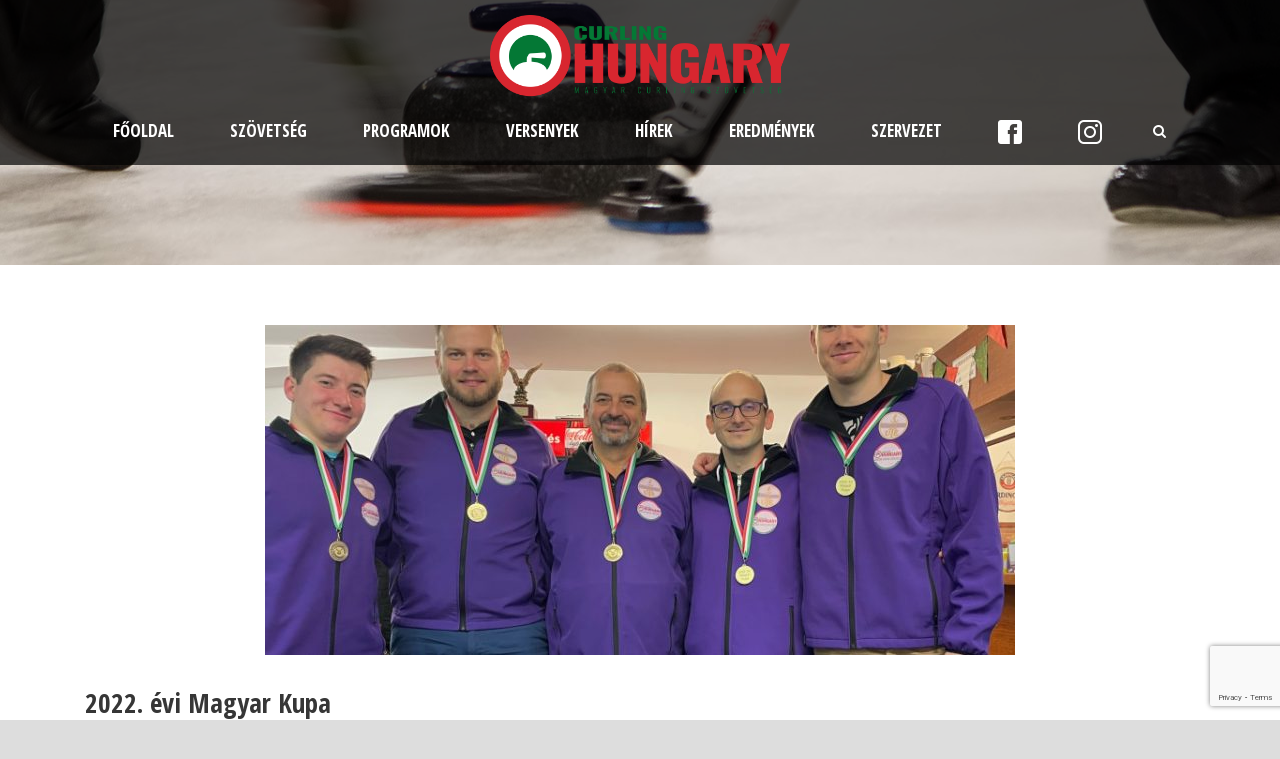

--- FILE ---
content_type: text/html; charset=UTF-8
request_url: https://www.curling.hu/2022evi-magyar-kupa/
body_size: 12855
content:
<!DOCTYPE html>
<!--[if IE 7]><html class="ie ie7 ltie8 ltie9" lang="hu"><![endif]-->
<!--[if IE 8]><html class="ie ie8 ltie9" lang="hu"><![endif]-->
<!--[if !(IE 7) | !(IE 8)  ]><!-->
<html lang="hu">
<!--<![endif]-->

<head>
	<meta charset="UTF-8" />
	<meta name="viewport" content="initial-scale = 1.0" />	<title>Magyar Curling Szövetség   &raquo; 2022. évi Magyar Kupa</title>
	<link rel="pingback" href="https://www.curling.hu/curling/xmlrpc.php" />
	
	<meta name='robots' content='max-image-preview:large' />
<script id="cookieyes" type="text/javascript" src="https://cdn-cookieyes.com/client_data/6cb23e2412ac7a87f01320d4/script.js"></script><link rel='dns-prefetch' href='//fonts.googleapis.com' />
<link rel="alternate" type="application/rss+xml" title="Magyar Curling Szövetség &raquo; hírcsatorna" href="https://www.curling.hu/feed/" />
<link rel="alternate" type="application/rss+xml" title="Magyar Curling Szövetség &raquo; hozzászólás hírcsatorna" href="https://www.curling.hu/comments/feed/" />
<link rel="alternate" title="oEmbed (JSON)" type="application/json+oembed" href="https://www.curling.hu/wp-json/oembed/1.0/embed?url=https%3A%2F%2Fwww.curling.hu%2F2022evi-magyar-kupa%2F" />
<link rel="alternate" title="oEmbed (XML)" type="text/xml+oembed" href="https://www.curling.hu/wp-json/oembed/1.0/embed?url=https%3A%2F%2Fwww.curling.hu%2F2022evi-magyar-kupa%2F&#038;format=xml" />
<style id='wp-img-auto-sizes-contain-inline-css' type='text/css'>
img:is([sizes=auto i],[sizes^="auto," i]){contain-intrinsic-size:3000px 1500px}
/*# sourceURL=wp-img-auto-sizes-contain-inline-css */
</style>
<style id='wp-emoji-styles-inline-css' type='text/css'>

	img.wp-smiley, img.emoji {
		display: inline !important;
		border: none !important;
		box-shadow: none !important;
		height: 1em !important;
		width: 1em !important;
		margin: 0 0.07em !important;
		vertical-align: -0.1em !important;
		background: none !important;
		padding: 0 !important;
	}
/*# sourceURL=wp-emoji-styles-inline-css */
</style>
<style id='wp-block-library-inline-css' type='text/css'>
:root{--wp-block-synced-color:#7a00df;--wp-block-synced-color--rgb:122,0,223;--wp-bound-block-color:var(--wp-block-synced-color);--wp-editor-canvas-background:#ddd;--wp-admin-theme-color:#007cba;--wp-admin-theme-color--rgb:0,124,186;--wp-admin-theme-color-darker-10:#006ba1;--wp-admin-theme-color-darker-10--rgb:0,107,160.5;--wp-admin-theme-color-darker-20:#005a87;--wp-admin-theme-color-darker-20--rgb:0,90,135;--wp-admin-border-width-focus:2px}@media (min-resolution:192dpi){:root{--wp-admin-border-width-focus:1.5px}}.wp-element-button{cursor:pointer}:root .has-very-light-gray-background-color{background-color:#eee}:root .has-very-dark-gray-background-color{background-color:#313131}:root .has-very-light-gray-color{color:#eee}:root .has-very-dark-gray-color{color:#313131}:root .has-vivid-green-cyan-to-vivid-cyan-blue-gradient-background{background:linear-gradient(135deg,#00d084,#0693e3)}:root .has-purple-crush-gradient-background{background:linear-gradient(135deg,#34e2e4,#4721fb 50%,#ab1dfe)}:root .has-hazy-dawn-gradient-background{background:linear-gradient(135deg,#faaca8,#dad0ec)}:root .has-subdued-olive-gradient-background{background:linear-gradient(135deg,#fafae1,#67a671)}:root .has-atomic-cream-gradient-background{background:linear-gradient(135deg,#fdd79a,#004a59)}:root .has-nightshade-gradient-background{background:linear-gradient(135deg,#330968,#31cdcf)}:root .has-midnight-gradient-background{background:linear-gradient(135deg,#020381,#2874fc)}:root{--wp--preset--font-size--normal:16px;--wp--preset--font-size--huge:42px}.has-regular-font-size{font-size:1em}.has-larger-font-size{font-size:2.625em}.has-normal-font-size{font-size:var(--wp--preset--font-size--normal)}.has-huge-font-size{font-size:var(--wp--preset--font-size--huge)}.has-text-align-center{text-align:center}.has-text-align-left{text-align:left}.has-text-align-right{text-align:right}.has-fit-text{white-space:nowrap!important}#end-resizable-editor-section{display:none}.aligncenter{clear:both}.items-justified-left{justify-content:flex-start}.items-justified-center{justify-content:center}.items-justified-right{justify-content:flex-end}.items-justified-space-between{justify-content:space-between}.screen-reader-text{border:0;clip-path:inset(50%);height:1px;margin:-1px;overflow:hidden;padding:0;position:absolute;width:1px;word-wrap:normal!important}.screen-reader-text:focus{background-color:#ddd;clip-path:none;color:#444;display:block;font-size:1em;height:auto;left:5px;line-height:normal;padding:15px 23px 14px;text-decoration:none;top:5px;width:auto;z-index:100000}html :where(.has-border-color){border-style:solid}html :where([style*=border-top-color]){border-top-style:solid}html :where([style*=border-right-color]){border-right-style:solid}html :where([style*=border-bottom-color]){border-bottom-style:solid}html :where([style*=border-left-color]){border-left-style:solid}html :where([style*=border-width]){border-style:solid}html :where([style*=border-top-width]){border-top-style:solid}html :where([style*=border-right-width]){border-right-style:solid}html :where([style*=border-bottom-width]){border-bottom-style:solid}html :where([style*=border-left-width]){border-left-style:solid}html :where(img[class*=wp-image-]){height:auto;max-width:100%}:where(figure){margin:0 0 1em}html :where(.is-position-sticky){--wp-admin--admin-bar--position-offset:var(--wp-admin--admin-bar--height,0px)}@media screen and (max-width:600px){html :where(.is-position-sticky){--wp-admin--admin-bar--position-offset:0px}}

/*# sourceURL=wp-block-library-inline-css */
</style><style id='wp-block-paragraph-inline-css' type='text/css'>
.is-small-text{font-size:.875em}.is-regular-text{font-size:1em}.is-large-text{font-size:2.25em}.is-larger-text{font-size:3em}.has-drop-cap:not(:focus):first-letter{float:left;font-size:8.4em;font-style:normal;font-weight:100;line-height:.68;margin:.05em .1em 0 0;text-transform:uppercase}body.rtl .has-drop-cap:not(:focus):first-letter{float:none;margin-left:.1em}p.has-drop-cap.has-background{overflow:hidden}:root :where(p.has-background){padding:1.25em 2.375em}:where(p.has-text-color:not(.has-link-color)) a{color:inherit}p.has-text-align-left[style*="writing-mode:vertical-lr"],p.has-text-align-right[style*="writing-mode:vertical-rl"]{rotate:180deg}
/*# sourceURL=https://www.curling.hu/curling/wp-includes/blocks/paragraph/style.min.css */
</style>
<style id='global-styles-inline-css' type='text/css'>
:root{--wp--preset--aspect-ratio--square: 1;--wp--preset--aspect-ratio--4-3: 4/3;--wp--preset--aspect-ratio--3-4: 3/4;--wp--preset--aspect-ratio--3-2: 3/2;--wp--preset--aspect-ratio--2-3: 2/3;--wp--preset--aspect-ratio--16-9: 16/9;--wp--preset--aspect-ratio--9-16: 9/16;--wp--preset--color--black: #000000;--wp--preset--color--cyan-bluish-gray: #abb8c3;--wp--preset--color--white: #ffffff;--wp--preset--color--pale-pink: #f78da7;--wp--preset--color--vivid-red: #cf2e2e;--wp--preset--color--luminous-vivid-orange: #ff6900;--wp--preset--color--luminous-vivid-amber: #fcb900;--wp--preset--color--light-green-cyan: #7bdcb5;--wp--preset--color--vivid-green-cyan: #00d084;--wp--preset--color--pale-cyan-blue: #8ed1fc;--wp--preset--color--vivid-cyan-blue: #0693e3;--wp--preset--color--vivid-purple: #9b51e0;--wp--preset--gradient--vivid-cyan-blue-to-vivid-purple: linear-gradient(135deg,rgb(6,147,227) 0%,rgb(155,81,224) 100%);--wp--preset--gradient--light-green-cyan-to-vivid-green-cyan: linear-gradient(135deg,rgb(122,220,180) 0%,rgb(0,208,130) 100%);--wp--preset--gradient--luminous-vivid-amber-to-luminous-vivid-orange: linear-gradient(135deg,rgb(252,185,0) 0%,rgb(255,105,0) 100%);--wp--preset--gradient--luminous-vivid-orange-to-vivid-red: linear-gradient(135deg,rgb(255,105,0) 0%,rgb(207,46,46) 100%);--wp--preset--gradient--very-light-gray-to-cyan-bluish-gray: linear-gradient(135deg,rgb(238,238,238) 0%,rgb(169,184,195) 100%);--wp--preset--gradient--cool-to-warm-spectrum: linear-gradient(135deg,rgb(74,234,220) 0%,rgb(151,120,209) 20%,rgb(207,42,186) 40%,rgb(238,44,130) 60%,rgb(251,105,98) 80%,rgb(254,248,76) 100%);--wp--preset--gradient--blush-light-purple: linear-gradient(135deg,rgb(255,206,236) 0%,rgb(152,150,240) 100%);--wp--preset--gradient--blush-bordeaux: linear-gradient(135deg,rgb(254,205,165) 0%,rgb(254,45,45) 50%,rgb(107,0,62) 100%);--wp--preset--gradient--luminous-dusk: linear-gradient(135deg,rgb(255,203,112) 0%,rgb(199,81,192) 50%,rgb(65,88,208) 100%);--wp--preset--gradient--pale-ocean: linear-gradient(135deg,rgb(255,245,203) 0%,rgb(182,227,212) 50%,rgb(51,167,181) 100%);--wp--preset--gradient--electric-grass: linear-gradient(135deg,rgb(202,248,128) 0%,rgb(113,206,126) 100%);--wp--preset--gradient--midnight: linear-gradient(135deg,rgb(2,3,129) 0%,rgb(40,116,252) 100%);--wp--preset--font-size--small: 13px;--wp--preset--font-size--medium: 20px;--wp--preset--font-size--large: 36px;--wp--preset--font-size--x-large: 42px;--wp--preset--spacing--20: 0.44rem;--wp--preset--spacing--30: 0.67rem;--wp--preset--spacing--40: 1rem;--wp--preset--spacing--50: 1.5rem;--wp--preset--spacing--60: 2.25rem;--wp--preset--spacing--70: 3.38rem;--wp--preset--spacing--80: 5.06rem;--wp--preset--shadow--natural: 6px 6px 9px rgba(0, 0, 0, 0.2);--wp--preset--shadow--deep: 12px 12px 50px rgba(0, 0, 0, 0.4);--wp--preset--shadow--sharp: 6px 6px 0px rgba(0, 0, 0, 0.2);--wp--preset--shadow--outlined: 6px 6px 0px -3px rgb(255, 255, 255), 6px 6px rgb(0, 0, 0);--wp--preset--shadow--crisp: 6px 6px 0px rgb(0, 0, 0);}:where(.is-layout-flex){gap: 0.5em;}:where(.is-layout-grid){gap: 0.5em;}body .is-layout-flex{display: flex;}.is-layout-flex{flex-wrap: wrap;align-items: center;}.is-layout-flex > :is(*, div){margin: 0;}body .is-layout-grid{display: grid;}.is-layout-grid > :is(*, div){margin: 0;}:where(.wp-block-columns.is-layout-flex){gap: 2em;}:where(.wp-block-columns.is-layout-grid){gap: 2em;}:where(.wp-block-post-template.is-layout-flex){gap: 1.25em;}:where(.wp-block-post-template.is-layout-grid){gap: 1.25em;}.has-black-color{color: var(--wp--preset--color--black) !important;}.has-cyan-bluish-gray-color{color: var(--wp--preset--color--cyan-bluish-gray) !important;}.has-white-color{color: var(--wp--preset--color--white) !important;}.has-pale-pink-color{color: var(--wp--preset--color--pale-pink) !important;}.has-vivid-red-color{color: var(--wp--preset--color--vivid-red) !important;}.has-luminous-vivid-orange-color{color: var(--wp--preset--color--luminous-vivid-orange) !important;}.has-luminous-vivid-amber-color{color: var(--wp--preset--color--luminous-vivid-amber) !important;}.has-light-green-cyan-color{color: var(--wp--preset--color--light-green-cyan) !important;}.has-vivid-green-cyan-color{color: var(--wp--preset--color--vivid-green-cyan) !important;}.has-pale-cyan-blue-color{color: var(--wp--preset--color--pale-cyan-blue) !important;}.has-vivid-cyan-blue-color{color: var(--wp--preset--color--vivid-cyan-blue) !important;}.has-vivid-purple-color{color: var(--wp--preset--color--vivid-purple) !important;}.has-black-background-color{background-color: var(--wp--preset--color--black) !important;}.has-cyan-bluish-gray-background-color{background-color: var(--wp--preset--color--cyan-bluish-gray) !important;}.has-white-background-color{background-color: var(--wp--preset--color--white) !important;}.has-pale-pink-background-color{background-color: var(--wp--preset--color--pale-pink) !important;}.has-vivid-red-background-color{background-color: var(--wp--preset--color--vivid-red) !important;}.has-luminous-vivid-orange-background-color{background-color: var(--wp--preset--color--luminous-vivid-orange) !important;}.has-luminous-vivid-amber-background-color{background-color: var(--wp--preset--color--luminous-vivid-amber) !important;}.has-light-green-cyan-background-color{background-color: var(--wp--preset--color--light-green-cyan) !important;}.has-vivid-green-cyan-background-color{background-color: var(--wp--preset--color--vivid-green-cyan) !important;}.has-pale-cyan-blue-background-color{background-color: var(--wp--preset--color--pale-cyan-blue) !important;}.has-vivid-cyan-blue-background-color{background-color: var(--wp--preset--color--vivid-cyan-blue) !important;}.has-vivid-purple-background-color{background-color: var(--wp--preset--color--vivid-purple) !important;}.has-black-border-color{border-color: var(--wp--preset--color--black) !important;}.has-cyan-bluish-gray-border-color{border-color: var(--wp--preset--color--cyan-bluish-gray) !important;}.has-white-border-color{border-color: var(--wp--preset--color--white) !important;}.has-pale-pink-border-color{border-color: var(--wp--preset--color--pale-pink) !important;}.has-vivid-red-border-color{border-color: var(--wp--preset--color--vivid-red) !important;}.has-luminous-vivid-orange-border-color{border-color: var(--wp--preset--color--luminous-vivid-orange) !important;}.has-luminous-vivid-amber-border-color{border-color: var(--wp--preset--color--luminous-vivid-amber) !important;}.has-light-green-cyan-border-color{border-color: var(--wp--preset--color--light-green-cyan) !important;}.has-vivid-green-cyan-border-color{border-color: var(--wp--preset--color--vivid-green-cyan) !important;}.has-pale-cyan-blue-border-color{border-color: var(--wp--preset--color--pale-cyan-blue) !important;}.has-vivid-cyan-blue-border-color{border-color: var(--wp--preset--color--vivid-cyan-blue) !important;}.has-vivid-purple-border-color{border-color: var(--wp--preset--color--vivid-purple) !important;}.has-vivid-cyan-blue-to-vivid-purple-gradient-background{background: var(--wp--preset--gradient--vivid-cyan-blue-to-vivid-purple) !important;}.has-light-green-cyan-to-vivid-green-cyan-gradient-background{background: var(--wp--preset--gradient--light-green-cyan-to-vivid-green-cyan) !important;}.has-luminous-vivid-amber-to-luminous-vivid-orange-gradient-background{background: var(--wp--preset--gradient--luminous-vivid-amber-to-luminous-vivid-orange) !important;}.has-luminous-vivid-orange-to-vivid-red-gradient-background{background: var(--wp--preset--gradient--luminous-vivid-orange-to-vivid-red) !important;}.has-very-light-gray-to-cyan-bluish-gray-gradient-background{background: var(--wp--preset--gradient--very-light-gray-to-cyan-bluish-gray) !important;}.has-cool-to-warm-spectrum-gradient-background{background: var(--wp--preset--gradient--cool-to-warm-spectrum) !important;}.has-blush-light-purple-gradient-background{background: var(--wp--preset--gradient--blush-light-purple) !important;}.has-blush-bordeaux-gradient-background{background: var(--wp--preset--gradient--blush-bordeaux) !important;}.has-luminous-dusk-gradient-background{background: var(--wp--preset--gradient--luminous-dusk) !important;}.has-pale-ocean-gradient-background{background: var(--wp--preset--gradient--pale-ocean) !important;}.has-electric-grass-gradient-background{background: var(--wp--preset--gradient--electric-grass) !important;}.has-midnight-gradient-background{background: var(--wp--preset--gradient--midnight) !important;}.has-small-font-size{font-size: var(--wp--preset--font-size--small) !important;}.has-medium-font-size{font-size: var(--wp--preset--font-size--medium) !important;}.has-large-font-size{font-size: var(--wp--preset--font-size--large) !important;}.has-x-large-font-size{font-size: var(--wp--preset--font-size--x-large) !important;}
/*# sourceURL=global-styles-inline-css */
</style>

<style id='classic-theme-styles-inline-css' type='text/css'>
/*! This file is auto-generated */
.wp-block-button__link{color:#fff;background-color:#32373c;border-radius:9999px;box-shadow:none;text-decoration:none;padding:calc(.667em + 2px) calc(1.333em + 2px);font-size:1.125em}.wp-block-file__button{background:#32373c;color:#fff;text-decoration:none}
/*# sourceURL=/wp-includes/css/classic-themes.min.css */
</style>
<link rel='stylesheet' id='contact-form-7-css' href='https://www.curling.hu/curling/wp-content/plugins/contact-form-7/includes/css/styles.css?ver=6.1.4' type='text/css' media='all' />
<link rel='stylesheet' id='guardian_headlines_style-css' href='https://www.curling.hu/curling/wp-content/plugins/guardian-news-headlines/guardian_headlines.css?ver=0.5.4' type='text/css' media='all' />
<link rel='stylesheet' id='menu-image-css' href='https://www.curling.hu/curling/wp-content/plugins/menu-image/includes/css/menu-image.css?ver=3.12' type='text/css' media='all' />
<link rel='stylesheet' id='dashicons-css' href='https://www.curling.hu/curling/wp-includes/css/dashicons.min.css?ver=6.9' type='text/css' media='all' />
<link rel='stylesheet' id='style-css' href='https://www.curling.hu/curling/wp-content/themes/realsoccer/style.css?ver=6.9' type='text/css' media='all' />
<link rel='stylesheet' id='Open-Sans-Condensed-google-font-css' href='https://fonts.googleapis.com/css?family=Open+Sans+Condensed%3A300%2C300italic%2C700&#038;subset=greek%2Ccyrillic-ext%2Ccyrillic%2Clatin%2Clatin-ext%2Cvietnamese%2Cgreek-ext&#038;ver=6.9' type='text/css' media='all' />
<link rel='stylesheet' id='Open-Sans-google-font-css' href='https://fonts.googleapis.com/css?family=Open+Sans%3A300%2C300italic%2Cregular%2Citalic%2C600%2C600italic%2C700%2C700italic%2C800%2C800italic&#038;subset=greek%2Ccyrillic-ext%2Ccyrillic%2Clatin%2Clatin-ext%2Cvietnamese%2Cgreek-ext&#038;ver=6.9' type='text/css' media='all' />
<link rel='stylesheet' id='superfish-css' href='https://www.curling.hu/curling/wp-content/themes/realsoccer/plugins/superfish/css/superfish.css?ver=6.9' type='text/css' media='all' />
<link rel='stylesheet' id='dlmenu-css' href='https://www.curling.hu/curling/wp-content/themes/realsoccer/plugins/dl-menu/component.css?ver=6.9' type='text/css' media='all' />
<link rel='stylesheet' id='font-awesome-css' href='https://www.curling.hu/curling/wp-content/themes/realsoccer/plugins/font-awesome/css/font-awesome.min.css?ver=6.9' type='text/css' media='all' />
<link rel='stylesheet' id='jquery-fancybox-css' href='https://www.curling.hu/curling/wp-content/themes/realsoccer/plugins/fancybox/jquery.fancybox.css?ver=6.9' type='text/css' media='all' />
<link rel='stylesheet' id='realsoccer_flexslider-css' href='https://www.curling.hu/curling/wp-content/themes/realsoccer/plugins/flexslider/flexslider.css?ver=6.9' type='text/css' media='all' />
<link rel='stylesheet' id='style-responsive-css' href='https://www.curling.hu/curling/wp-content/themes/realsoccer/stylesheet/style-responsive.css?ver=6.9' type='text/css' media='all' />
<link rel='stylesheet' id='style-custom-css' href='https://www.curling.hu/curling/wp-content/themes/realsoccer/stylesheet/style-custom.css?ver=6.9' type='text/css' media='all' />
<link rel='stylesheet' id='tablepress-default-css' href='https://www.curling.hu/curling/wp-content/tablepress-combined.min.css?ver=24' type='text/css' media='all' />
<link rel='stylesheet' id='ms-main-css' href='https://www.curling.hu/curling/wp-content/plugins/masterslider/public/assets/css/masterslider.main.css?ver=3.6.5' type='text/css' media='all' />
<link rel='stylesheet' id='ms-custom-css' href='https://www.curling.hu/curling/wp-content/uploads/masterslider/custom.css?ver=7.1' type='text/css' media='all' />
<link rel='stylesheet' id='gdwpm_styles-css' href='https://www.curling.hu/curling/wp-content/plugins/google-drive-wp-media/css/lightbox.css?ver=6.9' type='text/css' media='all' />
<link rel='stylesheet' id='gdwpm_img_styles-css' href='https://www.curling.hu/curling/wp-content/plugins/google-drive-wp-media/css/images.css?ver=6.9' type='text/css' media='all' />
<link rel='stylesheet' id='gdwpm_justified_styles-css' href='https://www.curling.hu/curling/wp-content/plugins/google-drive-wp-media/css/justifiedGallery.css?ver=6.9' type='text/css' media='all' />
<script type="text/javascript" src="https://www.curling.hu/curling/wp-includes/js/jquery/jquery.min.js?ver=3.7.1" id="jquery-core-js"></script>
<script type="text/javascript" src="https://www.curling.hu/curling/wp-includes/js/jquery/jquery-migrate.min.js?ver=3.4.1" id="jquery-migrate-js"></script>
<script type="text/javascript" id="jsjoomsportlivemacthes-js-extra">
/* <![CDATA[ */
var jslAjax = {"ajax_url":"https://www.curling.hu/curling/wp-admin/admin-ajax.php"};
//# sourceURL=jsjoomsportlivemacthes-js-extra
/* ]]> */
</script>
<script type="text/javascript" src="https://www.curling.hu/curling/wp-content/plugins/joomsport-sports-league-results-management/includes/../sportleague/assets/js/joomsport_live.js?ver=6.9" id="jsjoomsportlivemacthes-js"></script>
<link rel="https://api.w.org/" href="https://www.curling.hu/wp-json/" /><link rel="alternate" title="JSON" type="application/json" href="https://www.curling.hu/wp-json/wp/v2/posts/19754" /><link rel="EditURI" type="application/rsd+xml" title="RSD" href="https://www.curling.hu/curling/xmlrpc.php?rsd" />
<meta name="generator" content="WordPress 6.9" />
<link rel="canonical" href="https://www.curling.hu/2022evi-magyar-kupa/" />
<link rel='shortlink' href='https://www.curling.hu/?p=19754' />
<script type="text/javascript">
                var ajaxurl = "https://www.curling.hu/curling/wp-admin/admin-ajax.php";
              </script><script>var ms_grabbing_curosr='https://www.curling.hu/curling/wp-content/plugins/masterslider/public/assets/css/common/grabbing.cur',ms_grab_curosr='https://www.curling.hu/curling/wp-content/plugins/masterslider/public/assets/css/common/grab.cur';</script>
<meta name="generator" content="MasterSlider 3.6.5 - Responsive Touch Image Slider" />
<!-- load the script for older ie version -->
<!--[if lt IE 9]>
<script src="https://www.curling.hu/curling/wp-content/themes/realsoccer/javascript/html5.js" type="text/javascript"></script>
<script src="https://www.curling.hu/curling/wp-content/themes/realsoccer/plugins/easy-pie-chart/excanvas.js" type="text/javascript"></script>
<![endif]-->
<style type="text/css">.recentcomments a{display:inline !important;padding:0 !important;margin:0 !important;}</style></head>

<body class="wp-singular post-template-default single single-post postid-19754 single-format-standard wp-theme-realsoccer _masterslider _msp_version_3.6.5">
<div class="body-wrapper  float-menu realsoccer-header-style-2" data-home="https://www.curling.hu" >
		<header class="gdlr-header-wrapper "  >
		<!-- top navigation -->
				
		<!-- logo -->
		<div class="gdlr-header-inner">
			<div class="gdlr-header-container container">
				<!-- logo -->
				<div class="gdlr-logo">
					<a href="https://www.curling.hu" >
						<img src="https://www.curling.hu/curling/wp-content/uploads/2023/01/logo_MCSZ.png" alt="MCSZ logó" width="2160" height="588" />						
					</a>
					<div class="gdlr-responsive-navigation dl-menuwrapper" id="gdlr-responsive-navigation" ><button class="dl-trigger">Open Menu</button><ul id="menu-curling" class="dl-menu gdlr-main-mobile-menu"><li id="menu-item-6152" class="menu-item menu-item-type-post_type menu-item-object-page menu-item-home menu-item-6152"><a href="https://www.curling.hu/" data-ps2id-api="true">Főoldal</a></li>
<li id="menu-item-3847" class="menu-item menu-item-type-custom menu-item-object-custom menu-item-has-children menu-item-3847"><a href="#" data-ps2id-api="true">Szövetség</a>
<ul class="dl-submenu">
	<li id="menu-item-3879" class="menu-item menu-item-type-custom menu-item-object-custom menu-item-3879"><a href="http://www.curling.hu/curling/magyar-curling-szovetseg/" data-ps2id-api="true">Történet</a></li>
	<li id="menu-item-25336" class="menu-item menu-item-type-post_type menu-item-object-page menu-item-25336"><a href="https://www.curling.hu/curling-sporttorteneti-kiadvany/" data-ps2id-api="true">Curling sporttörténeti kiadvány</a></li>
	<li id="menu-item-4002" class="menu-item menu-item-type-post_type menu-item-object-page menu-item-4002"><a href="https://www.curling.hu/magyar-curling-szovetseg/szabalyzatok/" data-ps2id-api="true">Szabályzatok</a></li>
	<li id="menu-item-3978" class="menu-item menu-item-type-post_type menu-item-object-page menu-item-3978"><a href="https://www.curling.hu/magyar-curling-szovetseg/dokumentumok/" data-ps2id-api="true">Szövetségi ülések dokumentációi</a></li>
	<li id="menu-item-3985" class="menu-item menu-item-type-post_type menu-item-object-page menu-item-3985"><a href="https://www.curling.hu/magyar-curling-szovetseg/dopping/" data-ps2id-api="true">Dopping</a></li>
	<li id="menu-item-15980" class="menu-item menu-item-type-post_type menu-item-object-page menu-item-15980"><a href="https://www.curling.hu/szezonertekelok/" data-ps2id-api="true">Szezonértékelők</a></li>
	<li id="menu-item-18149" class="menu-item menu-item-type-post_type menu-item-object-page menu-item-18149"><a href="https://www.curling.hu/valogatottak/" data-ps2id-api="true">Válogatottak</a></li>
	<li id="menu-item-23314" class="menu-item menu-item-type-post_type menu-item-object-page menu-item-23314"><a href="https://www.curling.hu/tagegyesuletek/" data-ps2id-api="true">Tagegyesületek</a></li>
</ul>
</li>
<li id="menu-item-12018" class="menu-item menu-item-type-post_type menu-item-object-page menu-item-has-children menu-item-12018"><a href="https://www.curling.hu/nyiltnap/" data-ps2id-api="true">PROGRAMOK</a>
<ul class="dl-submenu">
	<li id="menu-item-12197" class="menu-item menu-item-type-post_type menu-item-object-page menu-item-12197"><a href="https://www.curling.hu/ceges-rendezvenyek/" data-ps2id-api="true">Céges rendezvények</a></li>
	<li id="menu-item-12017" class="menu-item menu-item-type-post_type menu-item-object-page menu-item-12017"><a href="https://www.curling.hu/nyiltnap/" data-ps2id-api="true">Curling nyílt napok</a></li>
	<li id="menu-item-25092" class="menu-item menu-item-type-post_type menu-item-object-page menu-item-25092"><a href="https://www.curling.hu/floor-curling/" data-ps2id-api="true">Floor Curling</a></li>
	<li id="menu-item-6493" class="menu-item menu-item-type-post_type menu-item-object-page menu-item-6493"><a href="https://www.curling.hu/curling-oktatas/curling-suli/" data-ps2id-api="true">Curling suli – ahol a jég a játszótér!</a></li>
	<li id="menu-item-3997" class="menu-item menu-item-type-post_type menu-item-object-page menu-item-3997"><a href="https://www.curling.hu/curling-oktatas/a-curling-szabalyai/" data-ps2id-api="true">Curling szabályai</a></li>
	<li id="menu-item-20802" class="menu-item menu-item-type-post_type menu-item-object-page menu-item-20802"><a href="https://www.curling.hu/keor-sportedzo-curling-kepzes/" data-ps2id-api="true">KEOR Sportedző – curling képzés</a></li>
	<li id="menu-item-18060" class="menu-item menu-item-type-custom menu-item-object-custom menu-item-18060"><a href="https://www.worldcurlingacademy.org/" data-ps2id-api="true">WCF &#8211; curling képzés</a></li>
	<li id="menu-item-20888" class="menu-item menu-item-type-custom menu-item-object-custom menu-item-20888"><a href="https://magyaredzo.hu/kepzesi-program/" data-ps2id-api="true">MET &#8211; képzések</a></li>
</ul>
</li>
<li id="menu-item-5279" class="menu-item menu-item-type-custom menu-item-object-custom menu-item-has-children menu-item-5279"><a href="#" data-ps2id-api="true">Versenyek</a>
<ul class="dl-submenu">
	<li id="menu-item-23706" class="menu-item menu-item-type-post_type menu-item-object-page menu-item-23706"><a href="https://www.curling.hu/nevezes-az-mcsz-altal-szervezett-versenyekre-2025-2026/" data-ps2id-api="true">Nevezések + versenyinformációk</a></li>
	<li id="menu-item-21288" class="menu-item menu-item-type-custom menu-item-object-custom menu-item-21288"><a href="https://www.curling.hu/curling/wp-content/uploads/2025/12/Versenynaptar-2025-2026_Modositott.pdf" data-ps2id-api="true">Versenynaptár</a></li>
	<li id="menu-item-15496" class="menu-item menu-item-type-post_type menu-item-object-page menu-item-15496"><a href="https://www.curling.hu/elo-eredmenykovetes/" data-ps2id-api="true">Élő eredménykövetés</a></li>
	<li id="menu-item-6197" class="menu-item menu-item-type-post_type menu-item-object-page menu-item-6197"><a href="https://www.curling.hu/sportorvosi-vizsgalat/" data-ps2id-api="true">Sportorvosi vizsgálat</a></li>
	<li id="menu-item-18066" class="menu-item menu-item-type-post_type menu-item-object-page menu-item-18066"><a href="https://www.curling.hu/seprufejek/" data-ps2id-api="true">Seprűfejek</a></li>
</ul>
</li>
<li id="menu-item-20118" class="menu-item menu-item-type-post_type menu-item-object-page menu-item-20118"><a href="https://www.curling.hu/curling-hirek/" data-ps2id-api="true">Hírek</a></li>
<li id="menu-item-4221" class="menu-item menu-item-type-post_type menu-item-object-page menu-item-has-children menu-item-4221"><a href="https://www.curling.hu/eredmenyek/" data-ps2id-api="true">Eredmények</a>
<ul class="dl-submenu">
	<li id="menu-item-8465" class="menu-item menu-item-type-post_type menu-item-object-page menu-item-8465"><a href="https://www.curling.hu/magyar_bajnokok_listaja/" data-ps2id-api="true">Magyar bajnokok listája</a></li>
	<li id="menu-item-8540" class="menu-item menu-item-type-post_type menu-item-object-page menu-item-8540"><a href="https://www.curling.hu/magyar-kupa-gyoztesek/" data-ps2id-api="true">Magyar Kupa győztesek</a></li>
	<li id="menu-item-8542" class="menu-item menu-item-type-post_type menu-item-object-page menu-item-8542"><a href="https://www.curling.hu/az-ev-legjobbjai/" data-ps2id-api="true">Az év legjobbjai</a></li>
</ul>
</li>
<li id="menu-item-22429" class="menu-item menu-item-type-post_type menu-item-object-page menu-item-22429"><a href="https://www.curling.hu/szervezet/" data-ps2id-api="true">Szervezet</a></li>
<li id="menu-item-20382" class="menu-item menu-item-type-custom menu-item-object-custom menu-item-20382"><a href="https://www.facebook.com/huncurling" class="menu-image-title-hide menu-image-not-hovered" data-ps2id-api="true"><span class="menu-image-title-hide menu-image-title">Facebook</span><img width="24" height="24" src="https://www.curling.hu/curling/wp-content/uploads/2023/01/facebook-24x24.png" class="menu-image menu-image-title-hide" alt="Facebook icon" decoding="async" /></a></li>
<li id="menu-item-20385" class="menu-item menu-item-type-custom menu-item-object-custom menu-item-20385"><a href="https://www.instagram.com/huncurling/" class="menu-image-title-hide menu-image-not-hovered" data-ps2id-api="true"><span class="menu-image-title-hide menu-image-title">Instagram</span><img width="24" height="24" src="https://www.curling.hu/curling/wp-content/uploads/2023/01/instagram-24x24.png" class="menu-image menu-image-title-hide" alt="Instagram logo" decoding="async" /></a></li>
</ul></div>						
				</div>
				
				<!-- navigation -->
				<div class="gdlr-navigation-wrapper"><div class="gdlr-navigation-container container"><nav class="gdlr-navigation" id="gdlr-main-navigation" role="navigation"><ul id="menu-curling-1" class="sf-menu gdlr-main-menu"><li  class="menu-item menu-item-type-post_type menu-item-object-page menu-item-home menu-item-6152menu-item menu-item-type-post_type menu-item-object-page menu-item-home menu-item-6152 gdlr-normal-menu"><a href="https://www.curling.hu/" data-ps2id-api="true">Főoldal</a></li>
<li  class="menu-item menu-item-type-custom menu-item-object-custom menu-item-has-children menu-item-3847menu-item menu-item-type-custom menu-item-object-custom menu-item-has-children menu-item-3847 gdlr-normal-menu"><a href="#" data-ps2id-api="true">Szövetség</a>
<ul class="sub-menu">
	<li  class="menu-item menu-item-type-custom menu-item-object-custom menu-item-3879"><a href="http://www.curling.hu/curling/magyar-curling-szovetseg/" data-ps2id-api="true">Történet</a></li>
	<li  class="menu-item menu-item-type-post_type menu-item-object-page menu-item-25336"><a href="https://www.curling.hu/curling-sporttorteneti-kiadvany/" data-ps2id-api="true">Curling sporttörténeti kiadvány</a></li>
	<li  class="menu-item menu-item-type-post_type menu-item-object-page menu-item-4002"><a href="https://www.curling.hu/magyar-curling-szovetseg/szabalyzatok/" data-ps2id-api="true">Szabályzatok</a></li>
	<li  class="menu-item menu-item-type-post_type menu-item-object-page menu-item-3978"><a href="https://www.curling.hu/magyar-curling-szovetseg/dokumentumok/" data-ps2id-api="true">Szövetségi ülések dokumentációi</a></li>
	<li  class="menu-item menu-item-type-post_type menu-item-object-page menu-item-3985"><a href="https://www.curling.hu/magyar-curling-szovetseg/dopping/" data-ps2id-api="true">Dopping</a></li>
	<li  class="menu-item menu-item-type-post_type menu-item-object-page menu-item-15980"><a href="https://www.curling.hu/szezonertekelok/" data-ps2id-api="true">Szezonértékelők</a></li>
	<li  class="menu-item menu-item-type-post_type menu-item-object-page menu-item-18149"><a href="https://www.curling.hu/valogatottak/" data-ps2id-api="true">Válogatottak</a></li>
	<li  class="menu-item menu-item-type-post_type menu-item-object-page menu-item-23314"><a href="https://www.curling.hu/tagegyesuletek/" data-ps2id-api="true">Tagegyesületek</a></li>
</ul>
</li>
<li  class="menu-item menu-item-type-post_type menu-item-object-page menu-item-has-children menu-item-12018menu-item menu-item-type-post_type menu-item-object-page menu-item-has-children menu-item-12018 gdlr-normal-menu"><a href="https://www.curling.hu/nyiltnap/" data-ps2id-api="true">PROGRAMOK</a>
<ul class="sub-menu">
	<li  class="menu-item menu-item-type-post_type menu-item-object-page menu-item-12197"><a href="https://www.curling.hu/ceges-rendezvenyek/" data-ps2id-api="true">Céges rendezvények</a></li>
	<li  class="menu-item menu-item-type-post_type menu-item-object-page menu-item-12017"><a href="https://www.curling.hu/nyiltnap/" data-ps2id-api="true">Curling nyílt napok</a></li>
	<li  class="menu-item menu-item-type-post_type menu-item-object-page menu-item-25092"><a href="https://www.curling.hu/floor-curling/" data-ps2id-api="true">Floor Curling</a></li>
	<li  class="menu-item menu-item-type-post_type menu-item-object-page menu-item-6493"><a href="https://www.curling.hu/curling-oktatas/curling-suli/" data-ps2id-api="true">Curling suli – ahol a jég a játszótér!</a></li>
	<li  class="menu-item menu-item-type-post_type menu-item-object-page menu-item-3997"><a href="https://www.curling.hu/curling-oktatas/a-curling-szabalyai/" data-ps2id-api="true">Curling szabályai</a></li>
	<li  class="menu-item menu-item-type-post_type menu-item-object-page menu-item-20802"><a href="https://www.curling.hu/keor-sportedzo-curling-kepzes/" data-ps2id-api="true">KEOR Sportedző – curling képzés</a></li>
	<li  class="menu-item menu-item-type-custom menu-item-object-custom menu-item-18060"><a href="https://www.worldcurlingacademy.org/" data-ps2id-api="true">WCF &#8211; curling képzés</a></li>
	<li  class="menu-item menu-item-type-custom menu-item-object-custom menu-item-20888"><a href="https://magyaredzo.hu/kepzesi-program/" data-ps2id-api="true">MET &#8211; képzések</a></li>
</ul>
</li>
<li  class="menu-item menu-item-type-custom menu-item-object-custom menu-item-has-children menu-item-5279menu-item menu-item-type-custom menu-item-object-custom menu-item-has-children menu-item-5279 gdlr-normal-menu"><a href="#" data-ps2id-api="true">Versenyek</a>
<ul class="sub-menu">
	<li  class="menu-item menu-item-type-post_type menu-item-object-page menu-item-23706"><a href="https://www.curling.hu/nevezes-az-mcsz-altal-szervezett-versenyekre-2025-2026/" data-ps2id-api="true">Nevezések + versenyinformációk</a></li>
	<li  class="menu-item menu-item-type-custom menu-item-object-custom menu-item-21288"><a href="https://www.curling.hu/curling/wp-content/uploads/2025/12/Versenynaptar-2025-2026_Modositott.pdf" data-ps2id-api="true">Versenynaptár</a></li>
	<li  class="menu-item menu-item-type-post_type menu-item-object-page menu-item-15496"><a href="https://www.curling.hu/elo-eredmenykovetes/" data-ps2id-api="true">Élő eredménykövetés</a></li>
	<li  class="menu-item menu-item-type-post_type menu-item-object-page menu-item-6197"><a href="https://www.curling.hu/sportorvosi-vizsgalat/" data-ps2id-api="true">Sportorvosi vizsgálat</a></li>
	<li  class="menu-item menu-item-type-post_type menu-item-object-page menu-item-18066"><a href="https://www.curling.hu/seprufejek/" data-ps2id-api="true">Seprűfejek</a></li>
</ul>
</li>
<li  class="menu-item menu-item-type-post_type menu-item-object-page menu-item-20118menu-item menu-item-type-post_type menu-item-object-page menu-item-20118 gdlr-normal-menu"><a href="https://www.curling.hu/curling-hirek/" data-ps2id-api="true">Hírek</a></li>
<li  class="menu-item menu-item-type-post_type menu-item-object-page menu-item-has-children menu-item-4221menu-item menu-item-type-post_type menu-item-object-page menu-item-has-children menu-item-4221 gdlr-normal-menu"><a href="https://www.curling.hu/eredmenyek/" data-ps2id-api="true">Eredmények</a>
<ul class="sub-menu">
	<li  class="menu-item menu-item-type-post_type menu-item-object-page menu-item-8465"><a href="https://www.curling.hu/magyar_bajnokok_listaja/" data-ps2id-api="true">Magyar bajnokok listája</a></li>
	<li  class="menu-item menu-item-type-post_type menu-item-object-page menu-item-8540"><a href="https://www.curling.hu/magyar-kupa-gyoztesek/" data-ps2id-api="true">Magyar Kupa győztesek</a></li>
	<li  class="menu-item menu-item-type-post_type menu-item-object-page menu-item-8542"><a href="https://www.curling.hu/az-ev-legjobbjai/" data-ps2id-api="true">Az év legjobbjai</a></li>
</ul>
</li>
<li  class="menu-item menu-item-type-post_type menu-item-object-page menu-item-22429menu-item menu-item-type-post_type menu-item-object-page menu-item-22429 gdlr-normal-menu"><a href="https://www.curling.hu/szervezet/" data-ps2id-api="true">Szervezet</a></li>
<li  class="menu-item menu-item-type-custom menu-item-object-custom menu-item-20382menu-item menu-item-type-custom menu-item-object-custom menu-item-20382 gdlr-normal-menu"><a href="https://www.facebook.com/huncurling" class="menu-image-title-hide menu-image-not-hovered" data-ps2id-api="true"><span class="menu-image-title-hide menu-image-title">Facebook</span><img width="24" height="24" src="https://www.curling.hu/curling/wp-content/uploads/2023/01/facebook-24x24.png" class="menu-image menu-image-title-hide" alt="Facebook icon" decoding="async" /></a></li>
<li  class="menu-item menu-item-type-custom menu-item-object-custom menu-item-20385menu-item menu-item-type-custom menu-item-object-custom menu-item-20385 gdlr-normal-menu"><a href="https://www.instagram.com/huncurling/" class="menu-image-title-hide menu-image-not-hovered" data-ps2id-api="true"><span class="menu-image-title-hide menu-image-title">Instagram</span><img width="24" height="24" src="https://www.curling.hu/curling/wp-content/uploads/2023/01/instagram-24x24.png" class="menu-image menu-image-title-hide" alt="Instagram logo" decoding="async" /></a></li>
</ul></nav><i class="icon-search fa fa-search gdlr-menu-search-button" id="gdlr-menu-search-button" ></i>
<div class="gdlr-menu-search" id="gdlr-menu-search">
	<form method="get" id="searchform" action="https://www.curling.hu/">
				<div class="search-text">
			<input type="text" value="Type Keywords" name="s" autocomplete="off" data-default="Type Keywords" />
		</div>
		<input type="submit" value="" />
		<div class="clear"></div>
	</form>	
</div>	
<div class="clear"></div></div></div><div id="gdlr-header-substitute" ></div>	
				
				<div class="clear"></div>
			</div>
		</div>
		
			<div class="gdlr-page-title-wrapper" >
			<div class="gdlr-page-title-container container" >
				<h3 class="gdlr-page-title"></h3>
							</div>	
		</div>	
			<div class="clear"></div>
	</header>

		<div class="content-wrapper"><div class="gdlr-content">

		<div class="with-sidebar-wrapper">
		<div class="with-sidebar-container container">
			<div class="with-sidebar-left twelve columns">
				<div class="with-sidebar-content twelve columns">
					<div class="gdlr-item gdlr-blog-full gdlr-item-start-content">
										
						<!-- get the content based on post format -->
						
<article id="post-19754" class="post-19754 post type-post status-publish format-standard has-post-thumbnail hentry category-hir">
	<div class="gdlr-standard-style">
				<div class="gdlr-blog-thumbnail">
			<a href="https://www.curling.hu/curling/wp-content/uploads/2022/11/IMG_20221031_114733-e1681490396329.jpg" title="IMG_20221031_114733" data-rel="fancybox" ><img src="https://www.curling.hu/curling/wp-content/uploads/2022/11/IMG_20221031_114733-e1681490396329-750x330.jpg" alt="" width="750" height="330" /></a>		</div>
		
		
		<div class="blog-content-wrapper" >
			<header class="post-header">
									<h1 class="gdlr-blog-title entry-title">2022. évi Magyar Kupa</h1>
					
				
				<div class="gdlr-blog-info gdlr-info"><div class="blog-info blog-date post-date updated"><i class="icon-calendar fa fa-calendar"></i><a href="https://www.curling.hu/2022/11/01/">2022.11.01</a></div><div class="blog-info blog-author vcard author post-author"><i class="icon-user fa fa-user"></i><span class="fn"><a href="https://www.curling.hu/author/polyakszabina/" title="Szabina Polyák bejegyzése" rel="author">Szabina Polyák</a></span></div><div class="blog-info blog-category"><i class="icon-folder-close-alt fa fa-folder-o"></i><a href="https://www.curling.hu/category/hir/" rel="tag">Hírek, érdekességek</a></div><div class="blog-info blog-comment"><i class="icon-comments fa fa-comments"></i><a href="https://www.curling.hu/2022evi-magyar-kupa/#respond" >0</a></div><div class="clear"></div></div>			
				<div class="clear"></div>
			</header><!-- entry-header -->

			<div class="gdlr-blog-content"><p><b>Két hétvége alatt, hagyományos úgy nevezett &#8216;Triple Knock-out&#8217; rendszerben zajlott a 2022. évi Magyar Kupa, amelynek végén a Team Czermann csapata örülhetett az aranyéremnek.</b></p>
<div>10 résztvevővel indult el 2022 október 5-én a 2022. évi Magyar Kupa, ahol női, férfi és vegyes összeállítású csapatok is jelentkeztek. A TKO rendszer folyamán először a legerősebb &#8216;A&#8217; ágról az FTC Jaguars kvalifikálta magát a négyes döntőbe. Ezt követően a &#8216;B&#8217; ágról a Vasas G-Force jutott be a rájátszásba. A final four a &#8216;C&#8217; ágról bejutott két csapattal lett teljes, akik a Team Czermann, illetve a Vasas Férfi Szenior voltak.</div>
<p>&nbsp;</p>
<div>Az elődöntő folyamán FTC Jaguars &#8211; Team Czermann mérkőzést rendeztek, ahol minimális különbséggel ugyan, de 4-5-re az utóbbi került ki győztesen. A másik ágon Vasas házirangadó zajlott, ahol a G-Force csapata ünnepelhette a döntőbe jutást 8-3-as végeredménnyel.</div>
<p>&nbsp;</p>
<div>A döntőt a regnáló férfi válogatott nyerte 6-3-ra (Team Czermann &#8211; Vasas G-Force), míg a bronzérmet a Ferencváros csapata szerezte meg. (FTC Jaguars &#8211; Vasas Férfi Szenior 8-1).</div>
<p>&nbsp;</p>
<div><a href="https://www.curling.hu/curling/wp-content/uploads/2022/11/IMG_20221031_114733.jpg"><img fetchpriority="high" decoding="async" class="alignnone size-medium wp-image-19755" src="https://www.curling.hu/curling/wp-content/uploads/2022/11/IMG_20221031_114733-300x225.jpg" alt="IMG_20221031_114733" width="300" height="225" /></a><a href="https://www.curling.hu/curling/wp-content/uploads/2022/11/20221031_140106.jpg"><img decoding="async" class="alignnone size-medium wp-image-19756" src="https://www.curling.hu/curling/wp-content/uploads/2022/11/20221031_140106-300x198.jpg" alt="20221031_140106" width="300" height="198" /></a><a href="https://www.curling.hu/curling/wp-content/uploads/2022/11/IMG_2338-e1667375891232.jpeg"><img decoding="async" class="alignnone size-medium wp-image-19759" src="https://www.curling.hu/curling/wp-content/uploads/2022/11/IMG_2338-e1667375891232-300x269.jpeg" alt="IMG_2338" width="300" height="269" /></a></div>
<div></div>
<div>Ezúton is gratulálunk a helyezetteknek, különösképpen a kupagyőztesnek!</div>
<div>További jó felkészülést és sok sikert kívánunk női és férfi válogatottunknak az Európa Bajnokságra.</div>
</div>			
						<div class="gdlr-single-blog-tag">
							</div>
					</div> <!-- blog content wrapper -->
	</div>
</article><!-- #post -->						
						<div class="gdlr-social-share">
<span class="social-share-title">Share Post:</span>

	<a href="http://www.facebook.com/share.php?u=https://www.curling.hu/2022evi-magyar-kupa/" target="_blank">
		<img src="https://www.curling.hu/curling/wp-content/themes/realsoccer/images/dark/social-icon/facebook.png" alt="facebook-share" width="32" height="32" />
	</a>







	
<div class="clear"></div>
</div>
									
						<nav class="gdlr-single-nav">
							<div class="previous-nav"><a href="https://www.curling.hu/beszamolo-a-2022-evi-vegyes-csapat-vilagbajnoksagrol/" rel="prev"><i class="icon-angle-left fa fa-angle-left"></i><span>Beszámoló a 2022. évi Vegyes-csapat Világbajnokságról</span></a></div>							<div class="next-nav"><a href="https://www.curling.hu/ifjusagi-roman-edzotabor-kamaraerdon/" rel="next"><span>Ifjúsági román edzőtábor Kamaraerdőn</span><i class="icon-angle-right fa fa-angle-right"></i></a></div>							<div class="clear"></div>
						</nav><!-- .nav-single -->

						<!-- abou author section -->
												

						
<div id="comments" class="gdlr-comments-area">

</div><!-- gdlr-comment-area -->		
						
										</div>
				</div>
				
				<div class="clear"></div>
			</div>
			
			<div class="clear"></div>
		</div>				
	</div>				

</div><!-- gdlr-content -->
		<div class="clear" ></div>
	</div><!-- content wrapper -->

		
	<footer class="footer-wrapper" >
				<div class="footer-container container">
										<div class="footer-column four columns" id="footer-widget-1" >
					<div id="nav_menu-5" class="widget widget_nav_menu gdlr-item gdlr-widget"><h3 class="gdlr-widget-title">Kövess minket a közösségi médián</h3><div class="clear"></div><div class="menu-footer-menu-container"><ul id="menu-footer-menu" class="menu"><li id="menu-item-20396" class="menu-item menu-item-type-custom menu-item-object-custom menu-item-20396"><a href="https://www.facebook.com/huncurling" class="menu-image-title-after menu-image-not-hovered" data-ps2id-api="true"><img width="24" height="24" src="https://www.curling.hu/curling/wp-content/uploads/2023/01/facebook-24x24.png" class="menu-image menu-image-title-after" alt="Facebook icon" decoding="async" loading="lazy" /><span class="menu-image-title-after menu-image-title">Facebook</span></a></li>
<li id="menu-item-20397" class="menu-item menu-item-type-custom menu-item-object-custom menu-item-20397"><a href="https://www.instagram.com/huncurling/" class="menu-image-title-after menu-image-not-hovered" data-ps2id-api="true"><img width="24" height="24" src="https://www.curling.hu/curling/wp-content/uploads/2023/01/instagram-24x24.png" class="menu-image menu-image-title-after" alt="Instagram logo" decoding="async" loading="lazy" /><span class="menu-image-title-after menu-image-title">Instagram</span></a></li>
<li id="menu-item-20641" class="menu-item menu-item-type-custom menu-item-object-custom menu-item-20641"><a href="https://www.linkedin.com/company/magyar-curling-sz%C3%B6vets%C3%A9g" class="menu-image-title-after menu-image-not-hovered" data-ps2id-api="true"><img width="24" height="24" src="https://www.curling.hu/curling/wp-content/uploads/2023/02/linkedin-logo-24x24.png" class="menu-image menu-image-title-after" alt="" decoding="async" loading="lazy" /><span class="menu-image-title-after menu-image-title">LinkedIn</span></a></li>
</ul></div></div>				</div>
										<div class="footer-column four columns" id="footer-widget-2" >
					<div id="block-8" class="widget widget_block widget_text gdlr-item gdlr-widget">
<p><strong>Székhely:&nbsp;</strong>&nbsp;1112 Budapest,&nbsp;Kamaraerdei&nbsp;út 12-14.<br><strong>Levelezési cím:&nbsp;</strong>1525 Budapest, Pf. 126.<br><strong>Adószám:&nbsp;</strong>18188167-2-43</p>
</div><div id="block-13" class="widget widget_block gdlr-item gdlr-widget"><b>A Magyar Curling Szövetség</b><br><a href="https://www.curling.hu/curling/wp-content/uploads/2025/11/MCSZ_Adatkezelesi-Tajekoztato_20251111.pdf" target="_blank">Adatkezelési tájékoztatója</a><br><a href="https://www.curling.hu/magyar-curling-szovetseg-cookie-suti-tajekoztato/" target="_blank">Cookie (süti) tájékoztatója</a></div>				</div>
										<div class="footer-column four columns" id="footer-widget-3" >
					<div id="block-12" class="widget widget_block widget_text gdlr-item gdlr-widget">
<p><strong>Iroda címe:</strong>1146 Budapest, Istvánmezei út 6.,<br>Récsei Center iroda területe<br><strong>Nyitvatartási idő:</strong><br>Kedd: 9:00-12:00<br>Csütörtök: 10:00-13:00</p>
</div>				</div>
									<div class="clear"></div>
		</div>
				
				<div class="copyright-wrapper">
			<div class="copyright-container container">
				<div class="copyright-left">
					office@huncurling.hu - Minden jog fenntartva © Magyar Curling Szövetség				</div>
				<div class="copyright-right">
									</div>
				<div class="clear"></div>
			</div>
		</div>
			</footer>
	</div> <!-- body-wrapper -->
<script type="speculationrules">
{"prefetch":[{"source":"document","where":{"and":[{"href_matches":"/*"},{"not":{"href_matches":["/curling/wp-*.php","/curling/wp-admin/*","/curling/wp-content/uploads/*","/curling/wp-content/*","/curling/wp-content/plugins/*","/curling/wp-content/themes/realsoccer/*","/*\\?(.+)"]}},{"not":{"selector_matches":"a[rel~=\"nofollow\"]"}},{"not":{"selector_matches":".no-prefetch, .no-prefetch a"}}]},"eagerness":"conservative"}]}
</script>
<script type="text/javascript"></script><script type="text/javascript" src="https://www.curling.hu/curling/wp-includes/js/dist/hooks.min.js?ver=dd5603f07f9220ed27f1" id="wp-hooks-js"></script>
<script type="text/javascript" src="https://www.curling.hu/curling/wp-includes/js/dist/i18n.min.js?ver=c26c3dc7bed366793375" id="wp-i18n-js"></script>
<script type="text/javascript" id="wp-i18n-js-after">
/* <![CDATA[ */
wp.i18n.setLocaleData( { 'text direction\u0004ltr': [ 'ltr' ] } );
//# sourceURL=wp-i18n-js-after
/* ]]> */
</script>
<script type="text/javascript" src="https://www.curling.hu/curling/wp-content/plugins/contact-form-7/includes/swv/js/index.js?ver=6.1.4" id="swv-js"></script>
<script type="text/javascript" id="contact-form-7-js-translations">
/* <![CDATA[ */
( function( domain, translations ) {
	var localeData = translations.locale_data[ domain ] || translations.locale_data.messages;
	localeData[""].domain = domain;
	wp.i18n.setLocaleData( localeData, domain );
} )( "contact-form-7", {"translation-revision-date":"2025-06-30 16:09:30+0000","generator":"GlotPress\/4.0.1","domain":"messages","locale_data":{"messages":{"":{"domain":"messages","plural-forms":"nplurals=2; plural=n != 1;","lang":"hu"},"This contact form is placed in the wrong place.":["Ez a kapcsolatfelv\u00e9teli \u0171rlap rossz helyre ker\u00fclt."],"Error:":["Hiba:"]}},"comment":{"reference":"includes\/js\/index.js"}} );
//# sourceURL=contact-form-7-js-translations
/* ]]> */
</script>
<script type="text/javascript" id="contact-form-7-js-before">
/* <![CDATA[ */
var wpcf7 = {
    "api": {
        "root": "https:\/\/www.curling.hu\/wp-json\/",
        "namespace": "contact-form-7\/v1"
    }
};
//# sourceURL=contact-form-7-js-before
/* ]]> */
</script>
<script type="text/javascript" src="https://www.curling.hu/curling/wp-content/plugins/contact-form-7/includes/js/index.js?ver=6.1.4" id="contact-form-7-js"></script>
<script type="text/javascript" src="https://www.curling.hu/curling/wp-content/plugins/goodlayers-soccer/javascript/gdlr-soccer.js?ver=1.0.0" id="gdlr-soccer-script-js"></script>
<script type="text/javascript" id="page-scroll-to-id-plugin-script-js-extra">
/* <![CDATA[ */
var mPS2id_params = {"instances":{"mPS2id_instance_0":{"selector":"a[href*='#']:not([href='#'])","autoSelectorMenuLinks":"true","excludeSelector":"a[href^='#tab-'], a[href^='#tabs-'], a[data-toggle]:not([data-toggle='tooltip']), a[data-slide], a[data-vc-tabs], a[data-vc-accordion], a.screen-reader-text.skip-link","scrollSpeed":800,"autoScrollSpeed":"true","scrollEasing":"easeInOutQuint","scrollingEasing":"easeOutQuint","forceScrollEasing":"false","pageEndSmoothScroll":"true","stopScrollOnUserAction":"false","autoCorrectScroll":"false","autoCorrectScrollExtend":"false","layout":"vertical","offset":0,"dummyOffset":"false","highlightSelector":"","clickedClass":"mPS2id-clicked","targetClass":"mPS2id-target","highlightClass":"mPS2id-highlight","forceSingleHighlight":"false","keepHighlightUntilNext":"false","highlightByNextTarget":"false","appendHash":"false","scrollToHash":"true","scrollToHashForAll":"true","scrollToHashDelay":0,"scrollToHashUseElementData":"true","scrollToHashRemoveUrlHash":"false","disablePluginBelow":0,"adminDisplayWidgetsId":"true","adminTinyMCEbuttons":"true","unbindUnrelatedClickEvents":"false","unbindUnrelatedClickEventsSelector":"","normalizeAnchorPointTargets":"false","encodeLinks":"false"}},"total_instances":"1","shortcode_class":"_ps2id"};
//# sourceURL=page-scroll-to-id-plugin-script-js-extra
/* ]]> */
</script>
<script type="text/javascript" src="https://www.curling.hu/curling/wp-content/plugins/page-scroll-to-id/js/page-scroll-to-id.min.js?ver=1.7.9" id="page-scroll-to-id-plugin-script-js"></script>
<script type="text/javascript" src="https://www.curling.hu/curling/wp-content/themes/realsoccer/plugins/superfish/js/superfish.js?ver=1.0" id="superfish-js"></script>
<script type="text/javascript" src="https://www.curling.hu/curling/wp-includes/js/hoverIntent.min.js?ver=1.10.2" id="hoverIntent-js"></script>
<script type="text/javascript" src="https://www.curling.hu/curling/wp-content/themes/realsoccer/plugins/dl-menu/modernizr.custom.js?ver=1.0" id="modernizr-js"></script>
<script type="text/javascript" src="https://www.curling.hu/curling/wp-content/themes/realsoccer/plugins/dl-menu/jquery.dlmenu.js?ver=1.0" id="dlmenu-js"></script>
<script type="text/javascript" src="https://www.curling.hu/curling/wp-content/themes/realsoccer/plugins/jquery.easing.js?ver=1.0" id="jquery-easing-js"></script>
<script type="text/javascript" src="https://www.curling.hu/curling/wp-content/themes/realsoccer/plugins/fancybox/jquery.fancybox.pack.js?ver=1.0" id="jquery-fancybox-js"></script>
<script type="text/javascript" src="https://www.curling.hu/curling/wp-content/themes/realsoccer/plugins/fancybox/helpers/jquery.fancybox-media.js?ver=1.0" id="jquery-fancybox-media-js"></script>
<script type="text/javascript" src="https://www.curling.hu/curling/wp-content/themes/realsoccer/plugins/fancybox/helpers/jquery.fancybox-thumbs.js?ver=1.0" id="jquery-fancybox-thumbs-js"></script>
<script type="text/javascript" src="https://www.curling.hu/curling/wp-content/themes/realsoccer/plugins/flexslider/jquery.flexslider.js?ver=1.0" id="realsoccer_flexslider-js"></script>
<script type="text/javascript" src="https://www.curling.hu/curling/wp-content/themes/realsoccer/javascript/gdlr-script.js?ver=1.0" id="gdlr-script-js"></script>
<script type="text/javascript" src="https://www.google.com/recaptcha/api.js?render=6LdI5AArAAAAAEgPXpFDQW_ArmYKSpYMX1ZiURVP&amp;ver=3.0" id="google-recaptcha-js"></script>
<script type="text/javascript" src="https://www.curling.hu/curling/wp-includes/js/dist/vendor/wp-polyfill.min.js?ver=3.15.0" id="wp-polyfill-js"></script>
<script type="text/javascript" id="wpcf7-recaptcha-js-before">
/* <![CDATA[ */
var wpcf7_recaptcha = {
    "sitekey": "6LdI5AArAAAAAEgPXpFDQW_ArmYKSpYMX1ZiURVP",
    "actions": {
        "homepage": "homepage",
        "contactform": "contactform"
    }
};
//# sourceURL=wpcf7-recaptcha-js-before
/* ]]> */
</script>
<script type="text/javascript" src="https://www.curling.hu/curling/wp-content/plugins/contact-form-7/modules/recaptcha/index.js?ver=6.1.4" id="wpcf7-recaptcha-js"></script>
<script type="text/javascript" src="https://www.curling.hu/curling/wp-content/plugins/google-drive-wp-media/js/lightbox.js?ver=2.4.4" id="gdwpm_lightbox-script-js"></script>
<script type="text/javascript" src="https://www.curling.hu/curling/wp-content/plugins/google-drive-wp-media/js/justifiedGallery.js?ver=2.4.4" id="gdwpm_justified-script-js"></script>
<script type="text/javascript" src="https://www.curling.hu/curling/wp-content/plugins/google-drive-wp-media/js/script.js?ver=2.4.4" id="gdwpm_script-script-js"></script>
<script id="wp-emoji-settings" type="application/json">
{"baseUrl":"https://s.w.org/images/core/emoji/17.0.2/72x72/","ext":".png","svgUrl":"https://s.w.org/images/core/emoji/17.0.2/svg/","svgExt":".svg","source":{"concatemoji":"https://www.curling.hu/curling/wp-includes/js/wp-emoji-release.min.js?ver=6.9"}}
</script>
<script type="module">
/* <![CDATA[ */
/*! This file is auto-generated */
const a=JSON.parse(document.getElementById("wp-emoji-settings").textContent),o=(window._wpemojiSettings=a,"wpEmojiSettingsSupports"),s=["flag","emoji"];function i(e){try{var t={supportTests:e,timestamp:(new Date).valueOf()};sessionStorage.setItem(o,JSON.stringify(t))}catch(e){}}function c(e,t,n){e.clearRect(0,0,e.canvas.width,e.canvas.height),e.fillText(t,0,0);t=new Uint32Array(e.getImageData(0,0,e.canvas.width,e.canvas.height).data);e.clearRect(0,0,e.canvas.width,e.canvas.height),e.fillText(n,0,0);const a=new Uint32Array(e.getImageData(0,0,e.canvas.width,e.canvas.height).data);return t.every((e,t)=>e===a[t])}function p(e,t){e.clearRect(0,0,e.canvas.width,e.canvas.height),e.fillText(t,0,0);var n=e.getImageData(16,16,1,1);for(let e=0;e<n.data.length;e++)if(0!==n.data[e])return!1;return!0}function u(e,t,n,a){switch(t){case"flag":return n(e,"\ud83c\udff3\ufe0f\u200d\u26a7\ufe0f","\ud83c\udff3\ufe0f\u200b\u26a7\ufe0f")?!1:!n(e,"\ud83c\udde8\ud83c\uddf6","\ud83c\udde8\u200b\ud83c\uddf6")&&!n(e,"\ud83c\udff4\udb40\udc67\udb40\udc62\udb40\udc65\udb40\udc6e\udb40\udc67\udb40\udc7f","\ud83c\udff4\u200b\udb40\udc67\u200b\udb40\udc62\u200b\udb40\udc65\u200b\udb40\udc6e\u200b\udb40\udc67\u200b\udb40\udc7f");case"emoji":return!a(e,"\ud83e\u1fac8")}return!1}function f(e,t,n,a){let r;const o=(r="undefined"!=typeof WorkerGlobalScope&&self instanceof WorkerGlobalScope?new OffscreenCanvas(300,150):document.createElement("canvas")).getContext("2d",{willReadFrequently:!0}),s=(o.textBaseline="top",o.font="600 32px Arial",{});return e.forEach(e=>{s[e]=t(o,e,n,a)}),s}function r(e){var t=document.createElement("script");t.src=e,t.defer=!0,document.head.appendChild(t)}a.supports={everything:!0,everythingExceptFlag:!0},new Promise(t=>{let n=function(){try{var e=JSON.parse(sessionStorage.getItem(o));if("object"==typeof e&&"number"==typeof e.timestamp&&(new Date).valueOf()<e.timestamp+604800&&"object"==typeof e.supportTests)return e.supportTests}catch(e){}return null}();if(!n){if("undefined"!=typeof Worker&&"undefined"!=typeof OffscreenCanvas&&"undefined"!=typeof URL&&URL.createObjectURL&&"undefined"!=typeof Blob)try{var e="postMessage("+f.toString()+"("+[JSON.stringify(s),u.toString(),c.toString(),p.toString()].join(",")+"));",a=new Blob([e],{type:"text/javascript"});const r=new Worker(URL.createObjectURL(a),{name:"wpTestEmojiSupports"});return void(r.onmessage=e=>{i(n=e.data),r.terminate(),t(n)})}catch(e){}i(n=f(s,u,c,p))}t(n)}).then(e=>{for(const n in e)a.supports[n]=e[n],a.supports.everything=a.supports.everything&&a.supports[n],"flag"!==n&&(a.supports.everythingExceptFlag=a.supports.everythingExceptFlag&&a.supports[n]);var t;a.supports.everythingExceptFlag=a.supports.everythingExceptFlag&&!a.supports.flag,a.supports.everything||((t=a.source||{}).concatemoji?r(t.concatemoji):t.wpemoji&&t.twemoji&&(r(t.twemoji),r(t.wpemoji)))});
//# sourceURL=https://www.curling.hu/curling/wp-includes/js/wp-emoji-loader.min.js
/* ]]> */
</script>
</body>
</html>

--- FILE ---
content_type: text/html; charset=utf-8
request_url: https://www.google.com/recaptcha/api2/anchor?ar=1&k=6LdI5AArAAAAAEgPXpFDQW_ArmYKSpYMX1ZiURVP&co=aHR0cHM6Ly93d3cuY3VybGluZy5odTo0NDM.&hl=en&v=PoyoqOPhxBO7pBk68S4YbpHZ&size=invisible&anchor-ms=20000&execute-ms=30000&cb=q6s9vcnwm4q8
body_size: 48629
content:
<!DOCTYPE HTML><html dir="ltr" lang="en"><head><meta http-equiv="Content-Type" content="text/html; charset=UTF-8">
<meta http-equiv="X-UA-Compatible" content="IE=edge">
<title>reCAPTCHA</title>
<style type="text/css">
/* cyrillic-ext */
@font-face {
  font-family: 'Roboto';
  font-style: normal;
  font-weight: 400;
  font-stretch: 100%;
  src: url(//fonts.gstatic.com/s/roboto/v48/KFO7CnqEu92Fr1ME7kSn66aGLdTylUAMa3GUBHMdazTgWw.woff2) format('woff2');
  unicode-range: U+0460-052F, U+1C80-1C8A, U+20B4, U+2DE0-2DFF, U+A640-A69F, U+FE2E-FE2F;
}
/* cyrillic */
@font-face {
  font-family: 'Roboto';
  font-style: normal;
  font-weight: 400;
  font-stretch: 100%;
  src: url(//fonts.gstatic.com/s/roboto/v48/KFO7CnqEu92Fr1ME7kSn66aGLdTylUAMa3iUBHMdazTgWw.woff2) format('woff2');
  unicode-range: U+0301, U+0400-045F, U+0490-0491, U+04B0-04B1, U+2116;
}
/* greek-ext */
@font-face {
  font-family: 'Roboto';
  font-style: normal;
  font-weight: 400;
  font-stretch: 100%;
  src: url(//fonts.gstatic.com/s/roboto/v48/KFO7CnqEu92Fr1ME7kSn66aGLdTylUAMa3CUBHMdazTgWw.woff2) format('woff2');
  unicode-range: U+1F00-1FFF;
}
/* greek */
@font-face {
  font-family: 'Roboto';
  font-style: normal;
  font-weight: 400;
  font-stretch: 100%;
  src: url(//fonts.gstatic.com/s/roboto/v48/KFO7CnqEu92Fr1ME7kSn66aGLdTylUAMa3-UBHMdazTgWw.woff2) format('woff2');
  unicode-range: U+0370-0377, U+037A-037F, U+0384-038A, U+038C, U+038E-03A1, U+03A3-03FF;
}
/* math */
@font-face {
  font-family: 'Roboto';
  font-style: normal;
  font-weight: 400;
  font-stretch: 100%;
  src: url(//fonts.gstatic.com/s/roboto/v48/KFO7CnqEu92Fr1ME7kSn66aGLdTylUAMawCUBHMdazTgWw.woff2) format('woff2');
  unicode-range: U+0302-0303, U+0305, U+0307-0308, U+0310, U+0312, U+0315, U+031A, U+0326-0327, U+032C, U+032F-0330, U+0332-0333, U+0338, U+033A, U+0346, U+034D, U+0391-03A1, U+03A3-03A9, U+03B1-03C9, U+03D1, U+03D5-03D6, U+03F0-03F1, U+03F4-03F5, U+2016-2017, U+2034-2038, U+203C, U+2040, U+2043, U+2047, U+2050, U+2057, U+205F, U+2070-2071, U+2074-208E, U+2090-209C, U+20D0-20DC, U+20E1, U+20E5-20EF, U+2100-2112, U+2114-2115, U+2117-2121, U+2123-214F, U+2190, U+2192, U+2194-21AE, U+21B0-21E5, U+21F1-21F2, U+21F4-2211, U+2213-2214, U+2216-22FF, U+2308-230B, U+2310, U+2319, U+231C-2321, U+2336-237A, U+237C, U+2395, U+239B-23B7, U+23D0, U+23DC-23E1, U+2474-2475, U+25AF, U+25B3, U+25B7, U+25BD, U+25C1, U+25CA, U+25CC, U+25FB, U+266D-266F, U+27C0-27FF, U+2900-2AFF, U+2B0E-2B11, U+2B30-2B4C, U+2BFE, U+3030, U+FF5B, U+FF5D, U+1D400-1D7FF, U+1EE00-1EEFF;
}
/* symbols */
@font-face {
  font-family: 'Roboto';
  font-style: normal;
  font-weight: 400;
  font-stretch: 100%;
  src: url(//fonts.gstatic.com/s/roboto/v48/KFO7CnqEu92Fr1ME7kSn66aGLdTylUAMaxKUBHMdazTgWw.woff2) format('woff2');
  unicode-range: U+0001-000C, U+000E-001F, U+007F-009F, U+20DD-20E0, U+20E2-20E4, U+2150-218F, U+2190, U+2192, U+2194-2199, U+21AF, U+21E6-21F0, U+21F3, U+2218-2219, U+2299, U+22C4-22C6, U+2300-243F, U+2440-244A, U+2460-24FF, U+25A0-27BF, U+2800-28FF, U+2921-2922, U+2981, U+29BF, U+29EB, U+2B00-2BFF, U+4DC0-4DFF, U+FFF9-FFFB, U+10140-1018E, U+10190-1019C, U+101A0, U+101D0-101FD, U+102E0-102FB, U+10E60-10E7E, U+1D2C0-1D2D3, U+1D2E0-1D37F, U+1F000-1F0FF, U+1F100-1F1AD, U+1F1E6-1F1FF, U+1F30D-1F30F, U+1F315, U+1F31C, U+1F31E, U+1F320-1F32C, U+1F336, U+1F378, U+1F37D, U+1F382, U+1F393-1F39F, U+1F3A7-1F3A8, U+1F3AC-1F3AF, U+1F3C2, U+1F3C4-1F3C6, U+1F3CA-1F3CE, U+1F3D4-1F3E0, U+1F3ED, U+1F3F1-1F3F3, U+1F3F5-1F3F7, U+1F408, U+1F415, U+1F41F, U+1F426, U+1F43F, U+1F441-1F442, U+1F444, U+1F446-1F449, U+1F44C-1F44E, U+1F453, U+1F46A, U+1F47D, U+1F4A3, U+1F4B0, U+1F4B3, U+1F4B9, U+1F4BB, U+1F4BF, U+1F4C8-1F4CB, U+1F4D6, U+1F4DA, U+1F4DF, U+1F4E3-1F4E6, U+1F4EA-1F4ED, U+1F4F7, U+1F4F9-1F4FB, U+1F4FD-1F4FE, U+1F503, U+1F507-1F50B, U+1F50D, U+1F512-1F513, U+1F53E-1F54A, U+1F54F-1F5FA, U+1F610, U+1F650-1F67F, U+1F687, U+1F68D, U+1F691, U+1F694, U+1F698, U+1F6AD, U+1F6B2, U+1F6B9-1F6BA, U+1F6BC, U+1F6C6-1F6CF, U+1F6D3-1F6D7, U+1F6E0-1F6EA, U+1F6F0-1F6F3, U+1F6F7-1F6FC, U+1F700-1F7FF, U+1F800-1F80B, U+1F810-1F847, U+1F850-1F859, U+1F860-1F887, U+1F890-1F8AD, U+1F8B0-1F8BB, U+1F8C0-1F8C1, U+1F900-1F90B, U+1F93B, U+1F946, U+1F984, U+1F996, U+1F9E9, U+1FA00-1FA6F, U+1FA70-1FA7C, U+1FA80-1FA89, U+1FA8F-1FAC6, U+1FACE-1FADC, U+1FADF-1FAE9, U+1FAF0-1FAF8, U+1FB00-1FBFF;
}
/* vietnamese */
@font-face {
  font-family: 'Roboto';
  font-style: normal;
  font-weight: 400;
  font-stretch: 100%;
  src: url(//fonts.gstatic.com/s/roboto/v48/KFO7CnqEu92Fr1ME7kSn66aGLdTylUAMa3OUBHMdazTgWw.woff2) format('woff2');
  unicode-range: U+0102-0103, U+0110-0111, U+0128-0129, U+0168-0169, U+01A0-01A1, U+01AF-01B0, U+0300-0301, U+0303-0304, U+0308-0309, U+0323, U+0329, U+1EA0-1EF9, U+20AB;
}
/* latin-ext */
@font-face {
  font-family: 'Roboto';
  font-style: normal;
  font-weight: 400;
  font-stretch: 100%;
  src: url(//fonts.gstatic.com/s/roboto/v48/KFO7CnqEu92Fr1ME7kSn66aGLdTylUAMa3KUBHMdazTgWw.woff2) format('woff2');
  unicode-range: U+0100-02BA, U+02BD-02C5, U+02C7-02CC, U+02CE-02D7, U+02DD-02FF, U+0304, U+0308, U+0329, U+1D00-1DBF, U+1E00-1E9F, U+1EF2-1EFF, U+2020, U+20A0-20AB, U+20AD-20C0, U+2113, U+2C60-2C7F, U+A720-A7FF;
}
/* latin */
@font-face {
  font-family: 'Roboto';
  font-style: normal;
  font-weight: 400;
  font-stretch: 100%;
  src: url(//fonts.gstatic.com/s/roboto/v48/KFO7CnqEu92Fr1ME7kSn66aGLdTylUAMa3yUBHMdazQ.woff2) format('woff2');
  unicode-range: U+0000-00FF, U+0131, U+0152-0153, U+02BB-02BC, U+02C6, U+02DA, U+02DC, U+0304, U+0308, U+0329, U+2000-206F, U+20AC, U+2122, U+2191, U+2193, U+2212, U+2215, U+FEFF, U+FFFD;
}
/* cyrillic-ext */
@font-face {
  font-family: 'Roboto';
  font-style: normal;
  font-weight: 500;
  font-stretch: 100%;
  src: url(//fonts.gstatic.com/s/roboto/v48/KFO7CnqEu92Fr1ME7kSn66aGLdTylUAMa3GUBHMdazTgWw.woff2) format('woff2');
  unicode-range: U+0460-052F, U+1C80-1C8A, U+20B4, U+2DE0-2DFF, U+A640-A69F, U+FE2E-FE2F;
}
/* cyrillic */
@font-face {
  font-family: 'Roboto';
  font-style: normal;
  font-weight: 500;
  font-stretch: 100%;
  src: url(//fonts.gstatic.com/s/roboto/v48/KFO7CnqEu92Fr1ME7kSn66aGLdTylUAMa3iUBHMdazTgWw.woff2) format('woff2');
  unicode-range: U+0301, U+0400-045F, U+0490-0491, U+04B0-04B1, U+2116;
}
/* greek-ext */
@font-face {
  font-family: 'Roboto';
  font-style: normal;
  font-weight: 500;
  font-stretch: 100%;
  src: url(//fonts.gstatic.com/s/roboto/v48/KFO7CnqEu92Fr1ME7kSn66aGLdTylUAMa3CUBHMdazTgWw.woff2) format('woff2');
  unicode-range: U+1F00-1FFF;
}
/* greek */
@font-face {
  font-family: 'Roboto';
  font-style: normal;
  font-weight: 500;
  font-stretch: 100%;
  src: url(//fonts.gstatic.com/s/roboto/v48/KFO7CnqEu92Fr1ME7kSn66aGLdTylUAMa3-UBHMdazTgWw.woff2) format('woff2');
  unicode-range: U+0370-0377, U+037A-037F, U+0384-038A, U+038C, U+038E-03A1, U+03A3-03FF;
}
/* math */
@font-face {
  font-family: 'Roboto';
  font-style: normal;
  font-weight: 500;
  font-stretch: 100%;
  src: url(//fonts.gstatic.com/s/roboto/v48/KFO7CnqEu92Fr1ME7kSn66aGLdTylUAMawCUBHMdazTgWw.woff2) format('woff2');
  unicode-range: U+0302-0303, U+0305, U+0307-0308, U+0310, U+0312, U+0315, U+031A, U+0326-0327, U+032C, U+032F-0330, U+0332-0333, U+0338, U+033A, U+0346, U+034D, U+0391-03A1, U+03A3-03A9, U+03B1-03C9, U+03D1, U+03D5-03D6, U+03F0-03F1, U+03F4-03F5, U+2016-2017, U+2034-2038, U+203C, U+2040, U+2043, U+2047, U+2050, U+2057, U+205F, U+2070-2071, U+2074-208E, U+2090-209C, U+20D0-20DC, U+20E1, U+20E5-20EF, U+2100-2112, U+2114-2115, U+2117-2121, U+2123-214F, U+2190, U+2192, U+2194-21AE, U+21B0-21E5, U+21F1-21F2, U+21F4-2211, U+2213-2214, U+2216-22FF, U+2308-230B, U+2310, U+2319, U+231C-2321, U+2336-237A, U+237C, U+2395, U+239B-23B7, U+23D0, U+23DC-23E1, U+2474-2475, U+25AF, U+25B3, U+25B7, U+25BD, U+25C1, U+25CA, U+25CC, U+25FB, U+266D-266F, U+27C0-27FF, U+2900-2AFF, U+2B0E-2B11, U+2B30-2B4C, U+2BFE, U+3030, U+FF5B, U+FF5D, U+1D400-1D7FF, U+1EE00-1EEFF;
}
/* symbols */
@font-face {
  font-family: 'Roboto';
  font-style: normal;
  font-weight: 500;
  font-stretch: 100%;
  src: url(//fonts.gstatic.com/s/roboto/v48/KFO7CnqEu92Fr1ME7kSn66aGLdTylUAMaxKUBHMdazTgWw.woff2) format('woff2');
  unicode-range: U+0001-000C, U+000E-001F, U+007F-009F, U+20DD-20E0, U+20E2-20E4, U+2150-218F, U+2190, U+2192, U+2194-2199, U+21AF, U+21E6-21F0, U+21F3, U+2218-2219, U+2299, U+22C4-22C6, U+2300-243F, U+2440-244A, U+2460-24FF, U+25A0-27BF, U+2800-28FF, U+2921-2922, U+2981, U+29BF, U+29EB, U+2B00-2BFF, U+4DC0-4DFF, U+FFF9-FFFB, U+10140-1018E, U+10190-1019C, U+101A0, U+101D0-101FD, U+102E0-102FB, U+10E60-10E7E, U+1D2C0-1D2D3, U+1D2E0-1D37F, U+1F000-1F0FF, U+1F100-1F1AD, U+1F1E6-1F1FF, U+1F30D-1F30F, U+1F315, U+1F31C, U+1F31E, U+1F320-1F32C, U+1F336, U+1F378, U+1F37D, U+1F382, U+1F393-1F39F, U+1F3A7-1F3A8, U+1F3AC-1F3AF, U+1F3C2, U+1F3C4-1F3C6, U+1F3CA-1F3CE, U+1F3D4-1F3E0, U+1F3ED, U+1F3F1-1F3F3, U+1F3F5-1F3F7, U+1F408, U+1F415, U+1F41F, U+1F426, U+1F43F, U+1F441-1F442, U+1F444, U+1F446-1F449, U+1F44C-1F44E, U+1F453, U+1F46A, U+1F47D, U+1F4A3, U+1F4B0, U+1F4B3, U+1F4B9, U+1F4BB, U+1F4BF, U+1F4C8-1F4CB, U+1F4D6, U+1F4DA, U+1F4DF, U+1F4E3-1F4E6, U+1F4EA-1F4ED, U+1F4F7, U+1F4F9-1F4FB, U+1F4FD-1F4FE, U+1F503, U+1F507-1F50B, U+1F50D, U+1F512-1F513, U+1F53E-1F54A, U+1F54F-1F5FA, U+1F610, U+1F650-1F67F, U+1F687, U+1F68D, U+1F691, U+1F694, U+1F698, U+1F6AD, U+1F6B2, U+1F6B9-1F6BA, U+1F6BC, U+1F6C6-1F6CF, U+1F6D3-1F6D7, U+1F6E0-1F6EA, U+1F6F0-1F6F3, U+1F6F7-1F6FC, U+1F700-1F7FF, U+1F800-1F80B, U+1F810-1F847, U+1F850-1F859, U+1F860-1F887, U+1F890-1F8AD, U+1F8B0-1F8BB, U+1F8C0-1F8C1, U+1F900-1F90B, U+1F93B, U+1F946, U+1F984, U+1F996, U+1F9E9, U+1FA00-1FA6F, U+1FA70-1FA7C, U+1FA80-1FA89, U+1FA8F-1FAC6, U+1FACE-1FADC, U+1FADF-1FAE9, U+1FAF0-1FAF8, U+1FB00-1FBFF;
}
/* vietnamese */
@font-face {
  font-family: 'Roboto';
  font-style: normal;
  font-weight: 500;
  font-stretch: 100%;
  src: url(//fonts.gstatic.com/s/roboto/v48/KFO7CnqEu92Fr1ME7kSn66aGLdTylUAMa3OUBHMdazTgWw.woff2) format('woff2');
  unicode-range: U+0102-0103, U+0110-0111, U+0128-0129, U+0168-0169, U+01A0-01A1, U+01AF-01B0, U+0300-0301, U+0303-0304, U+0308-0309, U+0323, U+0329, U+1EA0-1EF9, U+20AB;
}
/* latin-ext */
@font-face {
  font-family: 'Roboto';
  font-style: normal;
  font-weight: 500;
  font-stretch: 100%;
  src: url(//fonts.gstatic.com/s/roboto/v48/KFO7CnqEu92Fr1ME7kSn66aGLdTylUAMa3KUBHMdazTgWw.woff2) format('woff2');
  unicode-range: U+0100-02BA, U+02BD-02C5, U+02C7-02CC, U+02CE-02D7, U+02DD-02FF, U+0304, U+0308, U+0329, U+1D00-1DBF, U+1E00-1E9F, U+1EF2-1EFF, U+2020, U+20A0-20AB, U+20AD-20C0, U+2113, U+2C60-2C7F, U+A720-A7FF;
}
/* latin */
@font-face {
  font-family: 'Roboto';
  font-style: normal;
  font-weight: 500;
  font-stretch: 100%;
  src: url(//fonts.gstatic.com/s/roboto/v48/KFO7CnqEu92Fr1ME7kSn66aGLdTylUAMa3yUBHMdazQ.woff2) format('woff2');
  unicode-range: U+0000-00FF, U+0131, U+0152-0153, U+02BB-02BC, U+02C6, U+02DA, U+02DC, U+0304, U+0308, U+0329, U+2000-206F, U+20AC, U+2122, U+2191, U+2193, U+2212, U+2215, U+FEFF, U+FFFD;
}
/* cyrillic-ext */
@font-face {
  font-family: 'Roboto';
  font-style: normal;
  font-weight: 900;
  font-stretch: 100%;
  src: url(//fonts.gstatic.com/s/roboto/v48/KFO7CnqEu92Fr1ME7kSn66aGLdTylUAMa3GUBHMdazTgWw.woff2) format('woff2');
  unicode-range: U+0460-052F, U+1C80-1C8A, U+20B4, U+2DE0-2DFF, U+A640-A69F, U+FE2E-FE2F;
}
/* cyrillic */
@font-face {
  font-family: 'Roboto';
  font-style: normal;
  font-weight: 900;
  font-stretch: 100%;
  src: url(//fonts.gstatic.com/s/roboto/v48/KFO7CnqEu92Fr1ME7kSn66aGLdTylUAMa3iUBHMdazTgWw.woff2) format('woff2');
  unicode-range: U+0301, U+0400-045F, U+0490-0491, U+04B0-04B1, U+2116;
}
/* greek-ext */
@font-face {
  font-family: 'Roboto';
  font-style: normal;
  font-weight: 900;
  font-stretch: 100%;
  src: url(//fonts.gstatic.com/s/roboto/v48/KFO7CnqEu92Fr1ME7kSn66aGLdTylUAMa3CUBHMdazTgWw.woff2) format('woff2');
  unicode-range: U+1F00-1FFF;
}
/* greek */
@font-face {
  font-family: 'Roboto';
  font-style: normal;
  font-weight: 900;
  font-stretch: 100%;
  src: url(//fonts.gstatic.com/s/roboto/v48/KFO7CnqEu92Fr1ME7kSn66aGLdTylUAMa3-UBHMdazTgWw.woff2) format('woff2');
  unicode-range: U+0370-0377, U+037A-037F, U+0384-038A, U+038C, U+038E-03A1, U+03A3-03FF;
}
/* math */
@font-face {
  font-family: 'Roboto';
  font-style: normal;
  font-weight: 900;
  font-stretch: 100%;
  src: url(//fonts.gstatic.com/s/roboto/v48/KFO7CnqEu92Fr1ME7kSn66aGLdTylUAMawCUBHMdazTgWw.woff2) format('woff2');
  unicode-range: U+0302-0303, U+0305, U+0307-0308, U+0310, U+0312, U+0315, U+031A, U+0326-0327, U+032C, U+032F-0330, U+0332-0333, U+0338, U+033A, U+0346, U+034D, U+0391-03A1, U+03A3-03A9, U+03B1-03C9, U+03D1, U+03D5-03D6, U+03F0-03F1, U+03F4-03F5, U+2016-2017, U+2034-2038, U+203C, U+2040, U+2043, U+2047, U+2050, U+2057, U+205F, U+2070-2071, U+2074-208E, U+2090-209C, U+20D0-20DC, U+20E1, U+20E5-20EF, U+2100-2112, U+2114-2115, U+2117-2121, U+2123-214F, U+2190, U+2192, U+2194-21AE, U+21B0-21E5, U+21F1-21F2, U+21F4-2211, U+2213-2214, U+2216-22FF, U+2308-230B, U+2310, U+2319, U+231C-2321, U+2336-237A, U+237C, U+2395, U+239B-23B7, U+23D0, U+23DC-23E1, U+2474-2475, U+25AF, U+25B3, U+25B7, U+25BD, U+25C1, U+25CA, U+25CC, U+25FB, U+266D-266F, U+27C0-27FF, U+2900-2AFF, U+2B0E-2B11, U+2B30-2B4C, U+2BFE, U+3030, U+FF5B, U+FF5D, U+1D400-1D7FF, U+1EE00-1EEFF;
}
/* symbols */
@font-face {
  font-family: 'Roboto';
  font-style: normal;
  font-weight: 900;
  font-stretch: 100%;
  src: url(//fonts.gstatic.com/s/roboto/v48/KFO7CnqEu92Fr1ME7kSn66aGLdTylUAMaxKUBHMdazTgWw.woff2) format('woff2');
  unicode-range: U+0001-000C, U+000E-001F, U+007F-009F, U+20DD-20E0, U+20E2-20E4, U+2150-218F, U+2190, U+2192, U+2194-2199, U+21AF, U+21E6-21F0, U+21F3, U+2218-2219, U+2299, U+22C4-22C6, U+2300-243F, U+2440-244A, U+2460-24FF, U+25A0-27BF, U+2800-28FF, U+2921-2922, U+2981, U+29BF, U+29EB, U+2B00-2BFF, U+4DC0-4DFF, U+FFF9-FFFB, U+10140-1018E, U+10190-1019C, U+101A0, U+101D0-101FD, U+102E0-102FB, U+10E60-10E7E, U+1D2C0-1D2D3, U+1D2E0-1D37F, U+1F000-1F0FF, U+1F100-1F1AD, U+1F1E6-1F1FF, U+1F30D-1F30F, U+1F315, U+1F31C, U+1F31E, U+1F320-1F32C, U+1F336, U+1F378, U+1F37D, U+1F382, U+1F393-1F39F, U+1F3A7-1F3A8, U+1F3AC-1F3AF, U+1F3C2, U+1F3C4-1F3C6, U+1F3CA-1F3CE, U+1F3D4-1F3E0, U+1F3ED, U+1F3F1-1F3F3, U+1F3F5-1F3F7, U+1F408, U+1F415, U+1F41F, U+1F426, U+1F43F, U+1F441-1F442, U+1F444, U+1F446-1F449, U+1F44C-1F44E, U+1F453, U+1F46A, U+1F47D, U+1F4A3, U+1F4B0, U+1F4B3, U+1F4B9, U+1F4BB, U+1F4BF, U+1F4C8-1F4CB, U+1F4D6, U+1F4DA, U+1F4DF, U+1F4E3-1F4E6, U+1F4EA-1F4ED, U+1F4F7, U+1F4F9-1F4FB, U+1F4FD-1F4FE, U+1F503, U+1F507-1F50B, U+1F50D, U+1F512-1F513, U+1F53E-1F54A, U+1F54F-1F5FA, U+1F610, U+1F650-1F67F, U+1F687, U+1F68D, U+1F691, U+1F694, U+1F698, U+1F6AD, U+1F6B2, U+1F6B9-1F6BA, U+1F6BC, U+1F6C6-1F6CF, U+1F6D3-1F6D7, U+1F6E0-1F6EA, U+1F6F0-1F6F3, U+1F6F7-1F6FC, U+1F700-1F7FF, U+1F800-1F80B, U+1F810-1F847, U+1F850-1F859, U+1F860-1F887, U+1F890-1F8AD, U+1F8B0-1F8BB, U+1F8C0-1F8C1, U+1F900-1F90B, U+1F93B, U+1F946, U+1F984, U+1F996, U+1F9E9, U+1FA00-1FA6F, U+1FA70-1FA7C, U+1FA80-1FA89, U+1FA8F-1FAC6, U+1FACE-1FADC, U+1FADF-1FAE9, U+1FAF0-1FAF8, U+1FB00-1FBFF;
}
/* vietnamese */
@font-face {
  font-family: 'Roboto';
  font-style: normal;
  font-weight: 900;
  font-stretch: 100%;
  src: url(//fonts.gstatic.com/s/roboto/v48/KFO7CnqEu92Fr1ME7kSn66aGLdTylUAMa3OUBHMdazTgWw.woff2) format('woff2');
  unicode-range: U+0102-0103, U+0110-0111, U+0128-0129, U+0168-0169, U+01A0-01A1, U+01AF-01B0, U+0300-0301, U+0303-0304, U+0308-0309, U+0323, U+0329, U+1EA0-1EF9, U+20AB;
}
/* latin-ext */
@font-face {
  font-family: 'Roboto';
  font-style: normal;
  font-weight: 900;
  font-stretch: 100%;
  src: url(//fonts.gstatic.com/s/roboto/v48/KFO7CnqEu92Fr1ME7kSn66aGLdTylUAMa3KUBHMdazTgWw.woff2) format('woff2');
  unicode-range: U+0100-02BA, U+02BD-02C5, U+02C7-02CC, U+02CE-02D7, U+02DD-02FF, U+0304, U+0308, U+0329, U+1D00-1DBF, U+1E00-1E9F, U+1EF2-1EFF, U+2020, U+20A0-20AB, U+20AD-20C0, U+2113, U+2C60-2C7F, U+A720-A7FF;
}
/* latin */
@font-face {
  font-family: 'Roboto';
  font-style: normal;
  font-weight: 900;
  font-stretch: 100%;
  src: url(//fonts.gstatic.com/s/roboto/v48/KFO7CnqEu92Fr1ME7kSn66aGLdTylUAMa3yUBHMdazQ.woff2) format('woff2');
  unicode-range: U+0000-00FF, U+0131, U+0152-0153, U+02BB-02BC, U+02C6, U+02DA, U+02DC, U+0304, U+0308, U+0329, U+2000-206F, U+20AC, U+2122, U+2191, U+2193, U+2212, U+2215, U+FEFF, U+FFFD;
}

</style>
<link rel="stylesheet" type="text/css" href="https://www.gstatic.com/recaptcha/releases/PoyoqOPhxBO7pBk68S4YbpHZ/styles__ltr.css">
<script nonce="RFO3WKWcmSHNg-Du00EcEg" type="text/javascript">window['__recaptcha_api'] = 'https://www.google.com/recaptcha/api2/';</script>
<script type="text/javascript" src="https://www.gstatic.com/recaptcha/releases/PoyoqOPhxBO7pBk68S4YbpHZ/recaptcha__en.js" nonce="RFO3WKWcmSHNg-Du00EcEg">
      
    </script></head>
<body><div id="rc-anchor-alert" class="rc-anchor-alert"></div>
<input type="hidden" id="recaptcha-token" value="[base64]">
<script type="text/javascript" nonce="RFO3WKWcmSHNg-Du00EcEg">
      recaptcha.anchor.Main.init("[\x22ainput\x22,[\x22bgdata\x22,\x22\x22,\[base64]/[base64]/[base64]/[base64]/[base64]/UltsKytdPUU6KEU8MjA0OD9SW2wrK109RT4+NnwxOTI6KChFJjY0NTEyKT09NTUyOTYmJk0rMTxjLmxlbmd0aCYmKGMuY2hhckNvZGVBdChNKzEpJjY0NTEyKT09NTYzMjA/[base64]/[base64]/[base64]/[base64]/[base64]/[base64]/[base64]\x22,\[base64]\\u003d\x22,\x22IU3ChMKSOhJCLATCtWLDkMKSw5rCvMOow5fCicOwZMK4wqvDphTDuR7Dm2I/wpDDscKtTcK7EcKeO1MdwrMQwpA6eADDqAl4w7vCijfCl2JmwobDjRfDjUZUw5zDomUOw4k7w67DrDbCoiQ/w73CsnpjI0ptcVTDoiErLMO0TFXCmsOKW8OcwpdUDcK9wq7CtMOAw6TCoRXCnngfFiIaDU0/w6jDkDtbWADCkWhUwqPCuMOiw6ZPKcO/wpnDj3wxDsKONC3CnF/CsV49wr3CisK+PRl9w5nDhwjCvsONM8Kvw6AJwrUXw6wdX8OHJ8K8w5rDuMK4CiBQw6zDnMKHw5ooa8Oqw5/CkR3CiMO7w44Mw4LDq8KQwrPCtcKtw6fDgMK7w7VXw4zDv8ObVHgya8KowqfDhMOnw60VNhgzwrt2cVPCoSDDlcO8w4jCo8KnRcK7QgXDmmsjwqg1w7RQwrTCpyTDpsOzWy7DqWDDoMKgwr/DlSLDkkvCkcO2wr9KESTCqmMPwrZaw792w7FcJMOiNR1aw5jCuMKQw63CgjLCkgjCtWfClW7CtDBhV8OuA0dCHcKowr7DgRcBw7PCqgDDkcKXJsKwL0XDmcKGw6LCpyvDrSI+w5zCrzkRQ3Bdwr9YH8OJBsK3w5nCtn7CjU7CpcKNWMKELxpebCYWw6/Dg8KLw7LCrXNQWwTDrhg4AsO5XgF7dRnDl0zDqwoSwqY1wrAxaMKXwpJ1w4Ukwpl+eMONQ3E9Ex/CoVzCnA8tVy05QxLDgMK0w4k7w6zDicOQw5t4wqnCqsKZPTtmwqzCgTDCtXxKccOJcsKqworCmsKAwpHCsMOjXV3DvMOjb07DpiFSQkJwwqd9wqAkw6fCoMKewrXCscKqwqEfThfDo1kHw4jCqMKjeTVow5lVw4RNw6bCmsKtw6rDrcO+WzRXwrw7wp9caTDCp8K/w6YnwrZ4wr9rQQLDoMK5PjcoKgvCqMKXHsO2wrDDgMOiSsKmw4IrOMK+wqwjwq3CscK4cklfwq0Rw49mwrEbw5/DpsKQasKowpByXQ7CpGM2w44LfT0+wq0jw4XDkMO5wrbDqsK0w7wHwq9dDFHDnsKmwpfDuFzCmsOjYsK1w7XChcKncsKtCsOkbCrDocK/bHTDh8KhGsOhdmvClMOqd8OMw6VFQcKNw4rCk217woQ6fjsjwo7DsG3Do8OHwq3DiMK8ER9/w4PDrMObwpnCqVHCpCFlwqVtRcOGbMOMwofCtMKuwqTChmTCusO+f8KNDcKWwq7DkWVaYU11RcKGT8K8HcKhwq/CksONw4E9w5pww6PCpBkfwpvCqEXDlXXCpFDCpmoDw5fDnsKCH8KwwplhYRk7wpXCsMOAM13CuW5VwoMnw4NhPMK5QFIgdcK0Km/DsjBlwr4ywrfDuMO5VMKLJsO0wpxdw6vCoMK2YcK2XMKTd8K5OksOwoLCr8KIOxvCsX7DssKZV1Y5aDokAx/CjMOfKMObw5dYOsKnw454CWLCshnCqCnCqlbCiMOBbT/DvcOCMsKvw4Q+bsKGGD/CjsKXOAUxcsKzOzJFw6JEXsKyWy3DuMOawqTCqC1vf8OVWgUFwqo+w5nCscOyFsKMT8OTw4l0wqvCkMK9w6PDkSYwKcONwo4fwpLDq1kFw63DtgXCnsKZwp4KwrrDszLDm2tLw6NyY8KDw5bDl0jDusKcwpjDj8Ocw51KA8Oqwpg/EMOqX8KfEMK8wqzDgxpSw5kHTWkTJV4jZznDlcKULgXCtsOleMO5wrjCqgLDuMKeXDcDI8OITwMnEMOmbxvDvDkrC8Oqw43Cv8K9GVfDqX/[base64]/CgRXCscOKw4XDuW9pDQzCiUHCgMKDwqApw5fCgVYyw6/DrFt6w47CmkhtKsK0VMO4E8KcwpoIw4TCpcKNbyTDrw/CjgPCnRjCrkTCgVzDplXCrsO7Q8KEY8K+Q8KGSkHDiEx9wr3DgVlzEB5CMizCkEHCkgDDssKXUkp/[base64]/wrN6Y8OqNsOiwr1Tw58PZcODf8O9SMKuasOdwr0/ckPCjnfDicK+wo/DisOjS8K3w5vDgMKpw4ZVAsKXDsONw4AOwrRVw4xwwpVSwqbDhMOMw7XDkm5XQcKcBcKvw69dwqTCnsKSw6odYiVXw4rDtmZYJzzCrk4oNMK+w4URwp/CoxRdwpzDjgDDv8Opwr7DpMOiw7jCuMKYwqpEbsK0CRnChMO0R8K5Q8KKwpQXw67DtVQYwoTDpFlaw4PDgltsXiXDsnHCgcKkwo7Dj8Ozw6JuHAtQw4fCn8KRT8K9w6NuwpzCm8Osw7/DnsKNOMOUw7HCvH8Pw68kTwsSw4Qid8OFdwB/w4VkwpvDoW0Xw6rCp8KhPRcMcinDtQ/[base64]/[base64]/[base64]/E8KyRcO2w5XDhQxDJMKvwr/DkMKAE8OcwroKw4LDizMiw4AfYMK2wpDCn8OYU8KAQmjCuDwLb3g1VAXCqjLCscKfW3scwr/Dm1pww6bDrsKMwqnCpcOyHlXCkCrDsRbCr21WGsOgKBMnwprCksOIUsO+G3oubMKJw7wYw67DlsOeesKEc1PDqj/CisK4HMOoC8Kxw7Iww5jDiQACacOOw7QHwqMxwpBxw5QPw7IrwofDvcKyZV3DpWhURg7CpVfDgDw3VCQCwosiw6jDi8KGwp8vWsKCF0h8HsOXFcKwd8K7woVswqdIRMOfIx1vwofCn8O2wpHDo2hXWnzDiyV4J8K0Y1HCiX/DlUHCpcKuWcOKw5bCn8OzZcO4U27ClMOTw6skw5hLOsOdwqrCuyLCr8O/Rjd/wrY+wojClxLDkCfDpzEdwp9JCRXDp8OBwr3Dt8KMYcOewr/CnCTCi2FDa1jDvTcuYRl1wrHCkMOKdcK1w7YAw5fDnHfCscOZQW/CncOzwqTCkGwCw49gwo3CvmLDj8OWwqciwqw1AyHDgDTCtsKew6UjwoTCoMKGwq7DlMKzCwMgwq7DhxoxAWjCoMKRIsO2OsOwwoRWR8KhP8KdwroSPFB5QDB/wo7Cs2zCu34KBsOTbWPDrcKnOGjChMOnOcOIw69/Hk3CoilzehrCn3Rmwq1VwpnDvUYSw4g8BsKtUXYYAcOKw4Qjwpl+d0BiKMOywoA1f8K/UsKEf8KyRBXCu8Knw4lCw6vDt8O9w5HCtMOWQnrChMKuJMOCc8OcPW3ChwbDtsOSwoDCgMOPw60/wpPDnMOkwrrCtMObUCVuSMKqw5x5w7XCuSFfJ0XCrmhNF8K9wpvDiMOIwok/f8KePMKAV8KZw6HCkCtAM8OHw6bDsljDhsOLaw4VwonDrz8EG8OkXEHCssK+w4BkwrFBwofDmjFow67Cu8OHwqvDp2I3wq7Ck8KDIFpSwp7Cg8KUScKCwpVWfFZ/w7QEwoXDv3cvwqLCgix/ewrDlTTCiwfDpMKLCsOUwqgxawjCoRPDri/[base64]/G8O9U8O+bygrwoEPwpPDpMKCwqdaTcOWw49HJsOhwooywpQFHhkqw4vCuMOvwr3CmsKNfsOsw5EYwofDv8OQwrhgwp9FwqPDqkkIYhjDlsOGfsKrw5xjccOSUcKFQQLDnMOMEU0uwpnCsMKSfMK/Pk/Dmg3Cj8KoSMK0AMOwBcOcwrYSwq7Dv0cswqM/SsOgwoHCmMKpVFUew6TCgcK4V8K6VR0/wrtPScOmwrVDGsOpGMOGwrs3w4rChGQ5CcKDOsOgGkDDkMOcd8O9w4zCjlc9Hn8ZAmsOLjw3w7jDswlgZMOnw67DisOEw6/DtsOQa8OOwqrDg8OJw7LDlyJuLsO5Q0LDqcOLw40Cw4zDoMOoesKseQbDkDXDgkJVw4/CscK5w69NMU8kAcOCLVTCvMO9wqfDsGFqecKVVSLDhC5Kw6HCgsOGdB/DvnZ6w4/[base64]/Cm8OAwo3Dv8O0w5LDjXHCjR3Dv8KbwoMDwqXDhcOtTkgXTMK6w63Cl0HCkxzDiRjCm8K+YglAHR4LbHYZw6UHw4kIwr7Cu8K5w5Ryw7bDk1HCg3PDmB4NKMKeOTVXI8KuHMKgwo3Do8KBaElHw6LDmsKUwpZnw7bDqMKlRGjDlcKtVSrDo0wUwqEpZMKjeEhew6M/wpQFwqvCqR7CgQVcw4nDjcKew5JAeMOWwrPDmcOFwrPDqV/DtywNUgrDusO1ZQU9wqR7wpEYw53DiRFBHsKoSXY1e0LCu8KTw6/[base64]/[base64]/DljLCuMOHwpzDpknCrMKYw4oLw53Dlk/CtyY/w5IOBcKpL8OGXRLDjcO9wpwsBcOWSj0pMcKrwq51wojDi3DDg8K/w5EkNwgGw4Q5UjESw6NRZ8OBI3bDmsK+TmLCksKyNsKsejXCtR7Dr8Odw53Cg8KYJzFzw5J9wqp3BXVPJsKRMsKuw7DCg8K+NzbDmsKJwpNewolzwpECwr/CucKqSMOtw6/DuUHDgW/[base64]/ChMOyH1wAacKGw6DCtEwBAsKww6fCpVvDqcOkw55feXtAwp3DiH/CqsKRw4cmwo/[base64]/GVrCkkDCoxxiw694wrULaCHCvcKhwovDkcKFwpQtw4zDo8KNw6JgwrtfRcOEK8KhS8KddcKtw5PCnMOkw4bDkcOJI1kdNSpwwqfDicKpBXHCpk1lOcKkO8Ogw6fCgMKAAcOlVcK3wovDn8O5woHDicONPiVVw4YYwrZABsOaBcK/[base64]/[base64]/DmkfDrMKuw7vCr3/DqsKywozDtcODwpkDw7TDqgxUSk9Iw7htesKgesKiMsOKw6NaXjbCvm7DtQnDk8KEJFzDmMKbwqbCtBMuw43CrcO0NADCtl5SY8KgaFzDnGUwP2xdb8OPflp9ZhHDk1XDjXHDpsKlw5HDnMOUR8OoP1TDhcKNbBVmDMOCwosqQz/CqlhkDsOhw6DCgMODOMONwqrCryHDmMOuw4dPwpDCuATCkMOuwpF7w6wswqnDrsKbJsKlwpFTwqrDiFDDiBBIwo7DmlLCnAzCucO6L8O1dsOWMEZjwr1uwpkywojDkDNEZyYawqkvAMK0OUYuw7vCv0YsJzHCvsOMS8Oowplrw6/[base64]/CsWzCu8KdwpEXF8OPw5LDq14oecKcF1nCtcO6ZcORw6Y/[base64]/DssKlHhkhO1jCosKGZUpuVcOGwqVsNsOgwqnCrDzDvxJdw5Z/PFxFw4kYeXrDr3bCiXbDocOUw4jCuSwvB2HCrmEtw7nCn8KBU2tXHxLDrRQPRMKtwpTCmBnCpCrCp8OGwprDkhnCr0XCvcOIwo7DoMK6U8OfwqZcM3cqWnbChHDCo3Rlw6HDj8OgeyITPMOYwrfCuGPDtghRwqnDgkt5LcKWXGzDnh3Dj8KWcsOAORbDkMK/dMKcOcKXw7/DjSErIS/DqX8RwqtmwovDj8KsXcKxOcK2LsOaw67DucO3wqxUw5UKw7/DiGbCszI3dBR8wp8MwoTCpkhRDWkaWnw5wrMYKkkINsKEwobDnDnDjR9PLsK/w6Yhw7RXwq/DgsOlw4waDHjDgsKNJW7CkHkhwo5zwq7CocKkIMKow7hGw7nCn0QJXMOOw6zDozzDiR7DqMKTwpFjwqlpN3d7wrnDtcKYw4PCrQBWwo3DusKZwo9iXBZRwo/CvEbCgDM0w6PCiz7Dpwxzw7LDhivCsWkhw4XCgQnCgMOrEMKuBcKawqHDrEDCicOwJsOLCXtBwrLDt1fCpcKrwozDtMKoT8OuwrPDilVDSsKdw4jDnMKjDMOMw6bCg8OoBMOKwpUlw6dlQhsCe8O/EMKuwpZbwoRnwpg/czZXOk7CmS3Du8Kdw5cow5cRwpPDviVfI1DCpnste8OmO0BgQsKUZsK5wo3Di8K2wqbDn3t3Q8Oxwq/CssOdewrDujBTw5/[base64]/Dg03ChHTCisKyw5bDiG9eTBQAw7zDoU90wqdGw4AAK8OrRAjDo8K+WMOcwq1HUsOxw4HCrsO2WhnCtsKawpp3w5LDp8O6QigQCsKywqnDgsK4wpISdlV7Pm1pwo/[base64]/ABQ1w6/[base64]/w4TDgsKwwpzCmsKjwpjDi0TDpnIJw5R0wqjCk1zDvsKtXlwld0ojw5RUYUY8wqhuEMOBPH0LSibCmsK5w4LDucKowoNGw7h9wqRVeVvDl1bDqsKFAzQ/w5ljV8OeKcKgwo5jM8O4wpIwwowgJ19vw5w7woFlfsOyDz7DrmzCjH5Nw4TDmcOCwpvCoMKswpLDtx/CuDnDgsKlZ8OOw7XDg8OWQMK1w6TCklVLwrtGbMOSw7M9w6hPw5DCq8KkE8KTwr1owrZbRijDt8OKwpjDiD8lwpDDmMOlD8OXwo41wrrDm3XDlsKlw5zCucKoPBLDlSDDjcO5w6MZwqfDvcKlwrsUw58tByXDp1rCmmjCvsOUGMKew70yNR3Dq8ODwrxqHQ/DqMKkw6HDg2DCt8KSw5nDpcO3TzlFDcOOVCvCicKewqEHa8K/wo1pw6g0wqLCkcOiEXbChsOBTCsjG8ODw6psc1BoGV7CiEfDhWcJwopRwpl1OFhBCsOswoN7FjfCrFHDqGoLw4xRXBfCqsOtJX7DosK1ZX/CgMKqwog2MFxJNAMbAAHDmcOtw7HCo1nCscOXTsOewqE5wqkzWcOIwqRcw4nDhcKjN8KwwokRwrpWPMKXGMK2wq8iF8KneMOOw4xlw64aawQ9BVUEKsKFwp3Dj3TCjl0/[base64]/JsKKw4zCscKRMRUsw41POsKPMcOywpQfQ3HCkDY3UsKTWBbDt8OOOMORwoBXB8KSw4bDohZOw7Mbw5BJQMKrNynCqsOFKcKjwpDDlcOsw7w9YU/ChkjDlhs3wp8rw5LDl8KhIWHDnsOoFlvDnMKEZsKqXAvCqCtdw41jwozCqh4+N8OXDT8AwoYBLsKgwpTDjmXCsm3DrQbCosOqwpPDgcKxW8ODNW8fw4NQWk95QMOfQ1HCusOBVsOww70HJ3rDmBUpaWbDs8K0w7QYdsKbZAV3w5V3wpFTwoA1w4/CiSbDpsK3KxdjYcO8JcKrccKCXxV1wrLChWg3w70GWTLDiMOvwpsTe0csw7smw5jDkcKKH8ORXzYOJiDDgcKTe8KmZMO5fCogA3TCtsKjFMOlwofDixXDsiBEU0/CrRktYFoIw6PDqybDlTPDpXbCrsOCwrfCjcK2E8O/I8OZw5ZqRC5LVsKYw5zCjcKfYsOZBXFUKcOTw7VowrbDjj1DwozDl8O1wrgiwpdxw5vCvAbCk1rDn2zCjMK5V8KiDhdTwp/DjCXDujUXfH3CrhrCtcO8wozDpcOxUURZw5/Dt8KnPhDCksO1w4QIw6EXeMO6csOKPcOywq5LQcOjwq5ew7TDqn5+LxpRCcOHw6VKI8OVRBgfO1gWd8KubsKgwrQSw6UDwr1+UcOHG8KrEcOXTG7Chi9+w7ddwpHCkMKaTFBrXMKhwqIQFFrDoi/[base64]/wo3DjDsrVlnCrEI7w60uBjpcbcOdw6TDoHQfRm7Cj3nCksOkZsOmw5LDkMOXdh4OSgRQS0jDuW/[base64]/[base64]/DgcK/HcOvwpYfWcOeFx/Ds341wpE9eMOhAcO3dRBEw74wN8OzGXLDvcKjPzjDp8OxAcOTXU/Ckn91QXrCnBTCoEkcL8O0Ijl7w5nDsQTCsMOjwp4Zw7xiwpTDn8OUw59+V2jDpsOowrHDjXHDqMO3fMKFw5TDiGPCk1rDs8Ogw5TDrx5kGsK4Cg7CjyLDusOcw7TCvCQ4WGzCoHDDscKjJsKQw7vDmgLCh3TChQpJwo3CvsKySjHDmAcJPhvDgsK/fsKTJE/CpyHCjcKOccKUOMOjwo/Dg3lwwpHCtMK7HXQxw7DDh1HDoy9ow7QVwqDCokdIETrCkB7DhQoZKlzDsVLDhH/[base64]/Cp0h+GMKeGABiLMKrLsOxRWUGBAsqXcKVw4k6w6dYw67DhMK/GMOkw4QWwpvDnltew4ZBScK3wqc6ZEEOw4QKUMOfw7teDMKPwpDDmcOww5BFwowJwoNGf2c/OMONwognE8KawrrDjMKKw6sBEcKgBjU2wo0gcsKPw7bDrHM1wrrDhlkgwrcwwonDsMO5wp7CrsKNw7zDh01LwobCqR8kKzzCqsKcw5k5TmJ6CzbCtgHCoWpawohjwprDoH0nw4bCnDLDu17Cg8K8Zx/DsGfDhkkPXz3Cl8KDfGdxw6bDlnTDhjjDu1Vaw4rDlsOdwqnDlTF7w4kQQ8ORdsOUw5/[base64]/CmivChmg/YD4pwopJw4HDp1BAwo/Cn8OawqLDqsO0wr8VwpE0OsOqw4FGCxpyw74nMcKwwoJ6w4pDJiUlwpUff1DDp8O8MQMJw77DugrCocKFwo/CjMOrwoPDpMKhG8Kfc8K8wp8eAjltLyTCosK3T8OaT8K1ccKXwrDDgQHCuS/[base64]/[base64]/DtMKRwrhYIxrCkgp3w5wjwoXCr3ttbsKFYg/DlsOKwo05b1J4UcK4w40uw7vChMKIwr8pwqLCnzNvw6l7MMO2W8OtwqZdw6jDhMOewqvCk20deQzDoXNgMMOKw67DnmUgMMOfF8K2woDCoGtDBSjDicK7XnrCjyEFNMOCw5HDpsK/bUHDpVLCnsK6B8OeDXrDn8KfMcOFwrvDoxpPw6zClcO6YcKoT8OUwqHCogxxXRHDvQXCsw9Tw4AHw43CmMO0WcKJQ8Kaw5wXLH4owp/DscKawqXCtcOpwpd9EStgB8OXB8OUwr0HXwlhw6tfw5nDncOIw7I4wprCrCNiwo/[base64]/CrCTCuhR+egAYDsOIw4NJbMOYw5DCqcOZw7EcZnRQwrHDql3DlcKjQFtBFGfCpijDoyY6JXxqw7zDpUFDZMKqYMKUJAfCo8KIw7bCpTXCrcOdSGbDr8KlwoVGw6wSbRV8SiXDkMKvCsOQVVRKDMOTw5tTwpzDln3DgUUfwo3Cv8O3LsKTCnLCkSkvw7gHwprCn8K/UkDDunAmL8KCwp3DksOQHsO4wrLDvQrDnTAWCsK6TAdre8K+L8KiwrQnwo9wwr/CusKnwqHCuEhpwp/DgXQ8F8OEwppjUMKSARx2WcOlw5DDkMOhw5jCunLCu8KBwobDv0fDiHTDqxPDv8KoI1bCoWrDjBTDjiRyw699woxtw6DDhT4awqDCiXtSw4bDpBrClGnCoxrDvcOAw6M0w6LDp8KKOQ/ChlbDuQRIIl7Dp8O5wpTCjsO8FcKlw5wkwoTDqS8owpvClF5dJsKqw6vCncKCPMK4woYUw5nDl8K8G8OEwoDDvyrClcONYmBmMVJQw63CmgLDiMKWwpVww5/CqMO5wr7DvcKUw5o0OA4zwpwGwpBYKicIb8KCLG7CnTtLdsOwwr8xw4R5wpzCglzCvsK6YXrDnsKWwrhHw6UyC8O9wojCpHZfIMK+wo9bTlfCpFV2w6zDnxPDqMKHC8KnJ8KYFcOuw5slwo/CkcOsJ8OowqPCmcOld2UdwrYnwp/Dh8OzD8ORwoNpwpfDtcKvwqIGBHHDj8OXfcOUScO4NTwAw7MuSGAzwr7DssKNwp1NS8KOA8ONCcKLwrzDtnTCmR5Mw5zDsMO0wo/DsSvCpWoAw4gLWWbCsA5vRsODw49kw4LDmMKMSj4AIMOkF8OwwojDvMOhw47CicOcdCHDuMOhZsKJw7DDuEzDu8KfDWgOw58jwrrDpcKEw4cQDMK+SwvDlcK3w6jCgl/ChsOidsOBwqJ9MRkKLTt3KRJgwqfDisKcRVEsw5HDszAewrZFZMKNw6rCpsKuw4XCqEY2cAYocz1/[base64]/CohB9w5TCncKOw4zCqwwwa8ORPBsdcV4ew7QRMAUCfsOxw5hQeStrUmrChsO+w5/CtMO7w61mLEs4w5HCqQzCoDfDv8ONwqwZHsOXH1Rlwp5YBMK3w5sQGMK8wo44wpHDum/CusO2ScOed8K7HsKCccKxbMOQwpAuPSLDjUzDriYRw4duw5EyI3dnIsOeAcKSEcO0fcK/Y8OiwqXCjwzCssKhwrNPTcOnM8OIwoUjLsKeGsO1wrbDsUMWwpwHcjnDgMKFecO8OsOYwoRHw5XCqMO9BjhOI8KZLcKZa8KkIgJYGMKfw7TCoz3DiMO/wq1ZOcKHF2YuZMOowprCscOobMOYwoY6GcOuwpFfWFPClnzDjMOuw49fRsK3w4ENPThFwrofBcOxC8OIw5VMQcOtAmlSw47Ch8ObwrFww4rCnMOpWU3DoHfCq1ZOFsOMw4xwwrDCk3AWcEgJKEwkwos/DGMNfMO3IU1BN1XCosOuNsKcwq/Cj8OXw47DnF5/E8OVw4HDlwt5YMOfw7dQSnLCggVkOVo0w7DCisOUwonDmW3DjiNfOcK1blw8wqzDolRpwobDuBvCiF8xwpDCsgMZHRzDkX1mw6fDpH/CksOiwqgsV8KswqJvCQDDrR7DjU8ELcKfw7MSbMOuGjQGMzxaCRDCgEJvOsOoP8OcwoMoJkskwrM+wozCmD14MMOUV8KMQTDDoAV2IcOGw5nCl8K9KcORwoQnwrzDnCIVG2g3FsKIOl/Cu8OGw6kFI8O4wpQxCHMiw5/DucOzwpvDlsKdHMKNw6oqX8KqwonDrjPCo8KqPcKfw6Qtw4vDhBp6c0nCk8KnS1FpL8KTMStyQwvDuBvCtsOZw7PDmyIqEQUrDxTCmMOvesKOXWkXw5UTd8Kaw79+V8O/I8OSw4VEEiYmwqTCgcOdbAnDmsKgw4xOw6rDscKQw7LDnVvCpcOKwo5sb8KkH3bDrsK5wp7DlkF0DsOUwoB/[base64]/[base64]/w7vCt8O0YkNJZsKPw6TCssOPw7/[base64]/FsOYQ3ldJsOMHi8BP0pZU8KYaHHCkRDCgQF6ClrCpVkxwrVawpUsw4vCk8Oxwq/CosO6e8KaKTDDtlHDqQUtJMKUDcO7TiFOw6/DpiJDXMKSw5JHwrUowpNLwp0Xw7nCmcKbbsKrS8O3bnU6wodlw4Vqw4vDiHoVL3XDsn09P04cw45nMxU1wod7ZyXDl8KHHyYcEmQcw5fCtzhSVsKOw6oOw5rCmMOUOQpsw6nDuAJyw7cWQFrCvG42MsKFw7hjw6LClMOueMOgHwHDmXI6wpnChMKDVXN2w6/CrHYjw6TCjwXDgsKwwp0NDMOXwoJ/QcOtNwzDiDJUwptLwqYww7TCi2nDsMOoNQjCmB7DqF3DgzXCuB1Dwp43Ak/DumDDu09QNsORw7HDnMKDUDDDrBUjw5jDj8Opw7ABGWjCq8KxasK0f8O0wo9JO1TClcKCcVrDgsKNBhFvSsOywp/CphfCj8KRw7HCqibDijQiw4/DvsK2QsKHw6DCisKTw6vCnWPDqw9BFcOeFmvCrDDDkWEpNcKEah8ow7UOMhNTOcO5wojCo8KmXcKNw43CuXw/wqo+woDClgrDlcOmwr51w43DhxrDiT7DuHpuZsOOJl7CtiDDpzfCvcOaw4I2w4TCvcOVMwfDiBwfw6RaCsKITkvDlCpibzHDjsK2c1NewrtGw7ViwrUlw5pqTMKGFMOFw5w/wpQ5LcKNcMOdwpE3w5DDpnJ9wpJWwrXDt8K+w7/[base64]/[base64]/[base64]/DqhtqBR4BAMOCLkcIwpPDtmbDnMODwojDs8OHw5HDoAbDuhIPw7vCrBfDiVgow7nCnMKZWsKow5rCisK0w50aw5Z0w5nDhBoTw40GwpRif8OVwq/[base64]/CjDt3wpzCmMKcw6BENsO3w7Niw4vCqMKcwoRTwr03KCplBMKxwrVpwoVtbVfDs8K7ehEQw5cGVkPCm8Ocw6ERf8Kcw6zDrWo/[base64]/ecOIQcKxw64Hw6VBCynCoDnCtMKMbsOhKTMgwrMwQsKGUCbChmtQX8O/f8O2U8KLOMKrw7LCr8O7wrTCiMK0csKOVsKOw47DtFxnwpXCgC7DrcKPEE3ChlxcLcO9W8OcwqrClisNRsKpIcOCw55ha8OmByQhACnCkQpUwpPDhcK6wrd5woBPEmJNPmDClm7DsMKXw58GYTd/wojDvk7DjQVoNlYZdMKswrEOXEx/BsOjw4HDusO1bcO5w7FKFmUXL8OywqYjNsKUwqvDvsOoA8KyHiovw7XClF/DqsK4fzrCt8OWTVIXw6bDsV3DnUDCqVM6woYpwq49w7VDwpTCtx/CmyXDrCZnw5cGwrkUw7/DiMKxwr7CvcOvQ0/Dv8O4GhNFw48Pw4RUwoNTw40tPGp9w63Ck8OWw6/[base64]/CrcO9B8OjX8KAE8OFwpnDgV4XV8K2YcKJGcKvw5EDw7rCuyTCgy0Nw4B6SWHDq2B8YgTChcKkw7INwqYpEMK4c8KXw4zDs8OPJHPDhMKuXsKpAzAKFMKUYX1SRMKrw4oJwobDtCrDukDDpBlKbgMCWMOSw43DpcOnP0TDtsKoAsO/NcKjwqTCnTQJczN0woDCmMKDwqFbwrfDtV7CkFDCmG4fwq/CrmLDmQbCnRkEw483BHRdwrbDoTTCocONw4PCuSvClMOBDsO3BMKDw4wDT2Yhw75jwpoPUh7DkDPCj3fDtgnCqQjCgsKtKMOgw7MDwpLDtmLDkMK9w7dZwonDv8O2VXsVUsObPsOdwoEDwohMw5ACNRLDhhXDvcOkZS/[base64]/Dr8Kiwr7Cs3x6ITLCjsOuRsKBOGtwwpZwwpnCp8KPw5rDp2rCksK7wq3CnQMIBUEKbHjDrlXDjsO0w6hOwqo3LMK9woXDiMOew6gow6diwp0pw6hRw79/[base64]/w5rDh8KZwpoxw7bDl8OyZ8OBw6tvwphGQA3DjsKnw7QHVAVBwrdwF0XCmA7CqlbCmjpYw5QCV8O+w6fCokl7wrlUbWfDmSfCm8O+G2RVw4Unc8KHwpIyS8K/w44kGFfDo1XDhQc5wpHDm8K6w48Aw5tqJS/Dr8OTwpvDmQ83wobCthrDg8KqAmJBw7tbcMOWw4lZE8OLT8KFacKkwqvCn8KYwqlKEMKVw7YDJ1/Cly4nZm7CuyF2ZMK5MsOHFAwdw7t3wovDisOfZcO7w7zDm8ONHMOBQcOyRMKZwp/DkEjDgEAAYjN4wpbChcKfesKnw47Cp8KyJBQ5ZUdXGMOaVkrDtsOBNyTCs3YrRMKqwp3DisO4w5h2VcKlLcKcwq83w6oTezPClcObw5bCnsKQbC1Hw5IGw4HCl8K4b8K8J8OBbsKeGsK3BXgowpU+X14fLjbCiGRXw5bDpQFswqFwBRopdMKEK8OXwqQ/B8OvEgcCw6gOY8Obw6MTRMOAw7tsw7kLKC7Ds8Ogw5Z3H8Kdw7FtbcOvRX/CtxrCpFXCti/CrA7CnwhLc8ONc8OJw6slOwsaIMKmw6vCrhwJAMOuw59ZXsKHDcO6w40mwoMMw7dbw4vDhGLCncORXsKKOsOSEA3DjsKLwoMOGzPDkS1GwolXwpHDp2FPwrEhYxIdMGXDlAYtKcK1LMKwwrl8bsOfw5/CncKbw5kPZ1LChMKdw5TDj8KVfMKnGBZBMXV9wrkGw7gNw5Rywq7CginCocKRwq4/wrlgC8KNOx7CqGlSwq/ChMOBwpDCj3PCm3A2S8KdfcKpNcOlRsK/D3bCgAwjaB4YQEzDlT5JworCkcOKQsKPw7QROcONIsK+ScK/d1IoYwlYLQ3CsSELwoRUwrjDsABtLMOxw5vDiMKSKMKuwoISNksMasK8wr/CozzDghzCssOxaWlHwrsdwrRpa8KsVTHCjMObw43CpirDvWJSw4jDnGXDpyfCgz1wwrPDrcOEw7YEw7shesKKKkLCicKZEsOJwrfDrTE8wqnDusKDITgDHsONHGI1aMOjYi/Dt8KYw5/DlEsKKVAuw7TCgcObw6xGwqjDpnrCnC5Hw5zCuRFSwpwXVWtwbRjDkcKtw7vDssKDw54XQTbCrSENwo40CMOWZsK3wrDDjQwXU2fCpXDDsCxKw5o/w6bDqg9lcXl9CcKJw7Jsw5J6woo4w6bDpzLCjSHCm8OQwoPCpwstRsKcwo7ClTUSdMO5w6rDqcKWw5PDgiHCvWt0R8O9B8KLGcKNwp3Du8OaCSB6wrjDlMOCWWg1FcKQJyjDvV8Gwp95BVFrb8OsZlvDhkzCkcOyEcOmXhDCqWogc8Osc8KOw4rCq1NIZcKIwrbCrsK/w7XDthldw7BQFMOQwpQ3X2DDoTlRHShrw4cWwqw9RMOTEhdLdsKpb2bCkmU7SsOww4UGw4DCqcOrOcKCw4zDtMKcwrVjRi7CvsKAwo7Cr2/CoSoFwoMLw7Jvw7TDlUTCm8OlBsKtw5UcFMOqeMKlwqhFOsOcw7ZOwqrDk8Klw7fCvi7CoQZ/c8O5w5JgIhHCssKvIcKYZcOoUxkCKVPClcO4cj0oPMOxbcOXwoBWC2XDjlVJCyd2wpgAw7stR8OkdMOuw6zCsRLChkEqfGTCuGHDgMKoKcOuQ0cwwpchWT/Ct3ZMwr8ow5/[base64]/[base64]/Cpi8FY8KJwppGYi/CmsKtUWfDnMOpQ0B1IXnDuF/Cohc2w5gpKsKPCsOvwqPCj8KQKmPDgcOtwpDDq8Ktw59zw59bTcKbwo7CucOHw4XDm0zCj8KCITFuTmrDl8OGwpw+IRQVwqnDp2NyGsK3w6kgHcKsHXXCrG7Dl2jDgXw3CjTDucOQwpVkBsOWDhvCsMKkSFtqwrLDq8KuwqPDrG/DnGh8w6QyacKTO8OUaxsvwoHCiyHDusOYeWbDsDBvwrfDgMO9w5IqA8K/[base64]/VcOcw50vFnVuZQHCpMO2OBHDsMKYwoXDjx3Cm8OBw6p9RRjCtm/Cp1l9woE4YsKZQ8OzwrlrUU0EV8OvwqI6DMKhahHDo33DuxcIMSsyQsKcwqNyX8KdwqFTwosywqbCs3VPw51aSADCksOfYMOUXxjDuwoWI0zDmGbCisOMAMOMOyQkFm3Dp8Obw5bDigDClyVtwqfCvCfCscKMw6nDs8KEN8O2w4PDpMKGFxNwHcKMw5vDnRx0wqjDh0/DncOiGUbDpQlvWG8vwpjCulXCksKcwoXDlGZSwogmw41Hwq4/[base64]/Ck8KLw5fCkDTCmcK1M8OlIE0xE8KMHMOVwrjDtnfClsOSI8KbID3CmsKwwq7DrsKzFRDCjcOgYMK+wrxewqDDtMOCwpXCkcOZTDfCsUbCksKow6pCwq3CmMKUFGMjH3VSwpfCo1dDKXPCp1twwp7DgsKww648FMOjw49zwotdwpkSFS/CisKKw656aMKSwqAdWsK6wpJMwojChz5MZsKMwoHCs8KOw5Z+wqHCvD3DmCRdETZhTVDCt8KOw6Z4dgcxw6XDlsK8w4zCrn7Cv8O+eEchwq3CmE8QBcOjwq/[base64]/[base64]/Du8KOVMOqwqfDjcKAEUxRwqZwUwxWw5Ziw6XChcOuwoXDkwjDhsKSw69aZ8KBQ1nCqMOKbz1RwrXCn0TChsK3IcKlfH1xHxvDpcOAw6fDkVTDpD3Dj8OJw6s/[base64]/[base64]/[base64]/Ds8KxwqjCrcKzTMOpw4lIKcKfwrHCj8OYHUvCllLCqzJiwpTDny/CocKgHT9sF0/Di8O6Y8K8YCTCoCnCu8OjwqVWwofChzPCpU1jw4LCvX/DoWvCncOVcsK9wp7DhWgVIzPCmmgYX8O0YMOVUwcmGDjDv00aS2nCgz8Dw5txwpXCocOCacOzwpbDm8Odwo7Cp0lwKsKge2nCqCBjw5TCgMKlTiFYfcKbwoJgw7YOFHLDmcK7asO+UVjDuh/Dm8K9woQULHcYDXY3w54Hw7tPwp/[base64]/Dk8KHwpJpC1Jsw5vCtsKeOMKrwqk/eETDkDzCmMOXd8OpA30owrjDocKOw4MeR8O5wrpjMMOnw6N2KMOiw6FqTcKDTzEww7dqw7nChMKowoLDh8OpXMO/wqrDnkkAw4XDlHLCscKwd8KtDcOmwpIHJsKNBMKuw40CEcOMw6bDkMO/[base64]/[base64]/CvsK0AMK7TAgaEMKFw5PDvW9ORcKhesOLwr5aYsO0PjUeMMOxO8OAw4/DgGVNMkEIw7jDhsKlMAXCh8Kiw4bDmQbClmvDiQrCljwZwonCrMKNw6DDhzUIKGVMwp5YTcKSwrQuwrvDvXTDrAXDvlxlRCPCtMKNw4nDp8Ozdi7DgnDCu1zDvAjCvcKZQMK8JsOYwqR1I8Kvw6B/[base64]/DgcOjw5R7wrxhFTM4w6BBRHUjQz3DriDDgMOQP8KwZMO+w7MzB8KjNsKtw5ggwo/CucKUw47DjzXDh8OnesKqT3VqbAXDs8OoLsOEw7/DucKxwohqw5LCpAl+KGbClSYwbnY3HHoxw7EFE8OXw4ZoV1/ChhfDpMKewqBpwpoxM8KjZBbCsyQtd8OtdR1dwovCmcOlQcKvdCJww6RpBlrCs8OobynDlBZnwqzCvcKaw6slw63Ds8KYS8OiU17DpzTCgcOLw63Dr2McwoTDpsOuwofDlS4DwqtRw5oSXsKkGsKYwofDozYRw5Q2wr/DrCkxwqXDmMKJWybDkMOWOsOjIBkLfA/CkTQ5wpHDvsOkC8O6wqfCl8O3PgIHw71Ewr0UVcOKOsKrBgIFJsOsW1Qow5MjD8Omw47CvWoWcMKsQ8OMDsK0w5MYwpoWwofDg8OVw77Cly8CSGzDrMK/w7s4w6oLKSbDjwTDoMOUCFvDlMKYwozCgMKdw7HDsxhXbWcRw6UIwrTDisKBwocMCsOqwonDmA1bwprCj33DlDPDl8Ohw7VzwqkrSWlwwrRDQMKOwpZoPybCnRfClTNdw65BwpY5E0vDvQbDj8K/wpl7A8Ohw6zDpsOZXnsIwpw9My44wotJMcKcw6Mlwog/wpZ0T8K4e8OzwqZLc2NRAm/DsQ9qJTPDlMKBDsK7YMOSB8KDNlM5w587VA/Dgn7CocOSwqnDhMOswolUIHfDusO7bHDDvxdKGWFYNMKlQcKPYsKTw5zCqx7DvsORw4XCuG4GGSh6w4PDtsK0CsOsZ8Osw6Rgw5vDk8KtVcOmwqQ/wrHCnyc2PDV2w7jDq1IOCsO5w7k/w4TDg8O7YThdOsKoBCrCuHTDrcOtEsKPKRjCpsOKwrnDiRjCksKOaxk/w7J1TR/CnHgFw6UgKsKZwoRENMO7GRHCt3tawo06w6nDmUxrwoN2CMOGWlvClgTCvVdEJhEPwrEyw4PCkUdMw5lFw7lFBi3CiMOxAsKQwqzCkVQJUwFsISTDoMOewqvDqMKbw65MbcO/[base64]/wqlHEMKkwqDDn3/Dm8KSRCsBw4rDuDI6GcOow7NJw7EnZ8KoZBtTHUplw7tewrTCu1cpwo/DjMOCDWHDn8O/w5jDscOcwqbCncKSwohwwrduw7zDulhcwq3DmXAxw7zDm8KCwpR+w6HCrRM4wrjCtz/CnsOOwqAkw5QKd8OSBWlCwqfDhA/Cgm7DrQ/Dv07Dv8OddFhfw7Qpw4DChB3Ch8O2w5UpwolrOcO6wr7DksKbwprCvj0pwo7DpcOiFgg2woPCqiBVa1V6w5vCkVEmTmbCjAbCuW3Cn8OAwqbDhXbCsmLDkMKaB25ewqPDi8KawovDhsO0N8KewqFofB/DmCMawoPDsncED8KVa8KdfQDDq8KgA8KgYcOWwo8fw57CkX3DscKGW8OlPsK4woR0c8OWw7Zkw4XDmsOuTTAgNcKfwopTBcO5K2TDgcOQw6tjQcOzwprDnzDCkFo6wrMcw7RiZcKIL8K6BRPChgNMXMO/wpHDjcKlwrDDtsOfw4TCnCDCoHvCkcKawoPCnsKDw5PDgSnDn8KQFsKAbiTDmMO0wrDCrMKdw7/CnMKEwqwJd8KJwo53VDsnwqsvw74QCsKgwoDDtEDDjcKzwpLCkMOPHwVIwo0VwobCs8KvwrgCFMK+QGjDrMO8w6PDsMOBwo3CghXDnRrCn8O/w4/DqMOtwrgEwq5GA8OQwpcvw5JRRsOBwpsQWMKSw4ZHaMODwqRFw78uw6nCsQLDuDrCkm/Ds8OLJ8Kdw5d0wqrDq8K+K8OYAiInJsKseT52fcOoHsK6TcKrIMOcwp7DoXzDmcKQwofCpyzDvnlHeibCuHUXw7Ryw4gSwqvCtC/CszjDr8KRCMOKwqpBwo/DrcKcw5XDnTlPcsKPYsK6w7DClsKiPx9lekLCl0BTwqPDnDsPwqPCjVnDo0xZw7NqDVnClMOvwpItw5fDtUVFQcKDHcOWHcKmagVwOcKQXcOyw6F+XiPDr2jCksKEWVFmOQVRwoMcPsK+w743\x22],null,[\x22conf\x22,null,\x226LdI5AArAAAAAEgPXpFDQW_ArmYKSpYMX1ZiURVP\x22,0,null,null,null,1,[21,125,63,73,95,87,41,43,42,83,102,105,109,121],[1017145,710],0,null,null,null,null,0,null,0,null,700,1,null,0,\[base64]/76lBhnEnQkZnOKMAhk\\u003d\x22,0,0,null,null,1,null,0,0,null,null,null,0],\x22https://www.curling.hu:443\x22,null,[3,1,1],null,null,null,1,3600,[\x22https://www.google.com/intl/en/policies/privacy/\x22,\x22https://www.google.com/intl/en/policies/terms/\x22],\x22Au1ISIXwJ7xyEh3TDZ3gMQKUFg7X6tQNZHHcl6vL7Lc\\u003d\x22,1,0,null,1,1768884833609,0,0,[82,107,228],null,[152,62],\x22RC-iNPCjgXSg48e6g\x22,null,null,null,null,null,\x220dAFcWeA7h8c2ITjJkY-mCeifhz0J1q38hYv749JkP3tKqFCnpL87HaXNDnSBnyPFs7i8tc6_l8eGNHAxSCgbUSnZlTaaNJXPbfQ\x22,1768967633581]");
    </script></body></html>

--- FILE ---
content_type: text/css
request_url: https://www.curling.hu/curling/wp-content/themes/realsoccer/stylesheet/style-custom.css?ver=6.9
body_size: 6071
content:
html.ltie9 body, body{ min-width: 1140px; } .container{ max-width: 1140px; } .gdlr-caption-wrapper .gdlr-caption-inner{ max-width: 1140px; }
.body-wrapper.gdlr-boxed-style{ max-width: 1220px; overflow: hidden; } .body-wrapper.gdlr-boxed-style .gdlr-header-wrapper{ max-width: 1220px; margin: 0px auto; }
.gdlr-logo{ max-width: 300px; }
.gdlr-logo{ padding-top: 15px; }
.gdlr-header-wrapper{ background-image: url('https://www.curling.hu/curling/wp-content/uploads/2014/11/MG_5871.jpg'); }
h1, h2, h3, h4, h5, h6, .gdlr-title-font{ font-family: "Open Sans Condensed"; }
body, input, textarea, select{ font-family: "Open Sans"; }
.gdlr-navigation-wrapper .gdlr-main-menu > li > a{ font-family: "Open Sans Condensed"; }
.gdlr-slider-item{ font-family: "Open Sans"; }
body{ font-size: 13px; }
h1{ font-size: 47px; }
h2{ font-size: 41px; }
h3{ font-size: 32px; }
h4{ font-size: 26px; }
h5{ font-size: 21px; }
h6{ font-size: 16px; }
.top-navigation-wrapper{ color: #ffffff; }
.top-navigation-wrapper a{ color: #f2f2f2; }
.gdlr-navigation-wrapper.gdlr-fixed-nav,.realsoccer-header-style-1 .gdlr-navigation-wrapper{ background: #000000; background: rgba(0, 0, 0, 0.7); }.realsoccer-header-style-2 .gdlr-header-inner{ background: #000000; background: rgba(0, 0, 0, 0.7); }
.realsoccer-header-style-1 .gdlr-main-menu > li:hover > a, .realsoccer-header-style-1 .gdlr-main-menu > li.current-menu-item > a, .realsoccer-header-style-1 .gdlr-main-menu > li.current-menu-ancestor > a{ background: #9b1a21; background: rgba(155, 26, 33, 0.27); }
.gdlr-main-menu > li > a, #gdlr-menu-search-button{ color: #ffffff; }
.gdlr-main-menu > li:hover > a, .gdlr-main-menu > li.current-menu-item > a, .gdlr-main-menu > li.current-menu-ancestor > a{ color: #fefefe; opacity: 1; filter: alpha(opacity=100); }
#gdlr-menu-search{ background: #000000; background: rgba(0, 0, 0, 0.5); }
#gdlr-menu-search input[type="text"]{ color: #dedede; }
.gdlr-main-menu > .gdlr-normal-menu .sub-menu, .gdlr-main-menu > .gdlr-mega-menu .sf-mega{ border-top-color: #1c1c1c; }
.gdlr-main-menu > .gdlr-normal-menu li , .gdlr-main-menu > .gdlr-mega-menu .sf-mega{ background-color: #161616; }
.gdlr-main-menu > li > .sub-menu a, .gdlr-main-menu > li > .sf-mega a{ color: #bebebe; }
.gdlr-main-menu > li > .sub-menu a:hover, .gdlr-main-menu > li > .sub-menu .current-menu-item > a, .gdlr-main-menu > li > .sub-menu .current-menu-ancestor > a, .gdlr-main-menu > li > .sf-mega a:hover, .gdlr-main-menu > li > .sf-mega .current-menu-item > a, .gdlr-main-menu > li > .sf-mega .current-menu-ancestor > a{ color: #ffffff; } .gdlr-main-menu .gdlr-normal-menu li > a.sf-with-ul:after { border-left-color: #ffffff; } 
.gdlr-main-menu .sf-mega-section-inner > ul > li > a:hover, .gdlr-main-menu .sf-mega-section-inner > ul > li.current-menu-item > a { background-color: #2a2a2a; } 
.gdlr-main-menu > li > .sub-menu *, .gdlr-main-menu > li > .sf-mega *{ border-color: #2a2a2a; }
.gdlr-main-menu > li > .sf-mega .sf-mega-section-inner > a { color: #ffffff; }
.gdlr-main-menu > li > .sf-mega .sf-mega-section-inner > a:hover, .gdlr-main-menu > li > .sf-mega .sf-mega-section-inner.current-menu-item > a, .gdlr-main-menu > li > .sf-mega .sf-mega-section-inner.current-menu-ancestor > a { color: #ffffff; }
#gdlr-responsive-navigation.dl-menuwrapper button { background-color: #cccccc; }
#gdlr-responsive-navigation.dl-menuwrapper button:hover, #gdlr-responsive-navigation.dl-menuwrapper button.dl-active, #gdlr-responsive-navigation.dl-menuwrapper ul{ background-color: #727272; }
body{ background-color: #dddddd; }
.body-wrapper, .gdlr-single-lightbox-container{ background-color: #ffffff; }
.gdlr-page-title, .gdlr-page-title-gimmick{ color: #ffffff; }
.gdlr-page-caption{ color: #ffffff; }
h1, h2, h3, h4, h5, h6, .gdlr-title, .gdlr-title a{ color: #454545; }
.gdlr-item-title-wrapper .gdlr-item-title, .gdlr-result-by-month-header{ color: #aa4243; border-color: #aa4243; }
.gdlr-item-title-divider{ border-color: #c5c5c5; } .gdlr-item-title-wrapper.pos-left .gdlr-item-title:before, .gdlr-result-by-month-header:before{ color: #c5c5c5; }
.gdlr-item-title-wrapper .gdlr-item-caption{ color: #9b9b9b; }
body{ color: #808080; }
a, #joomsport-container a{ color: #aa4243; }
a:hover, #joomsport-container a:hover, #joomsport-container a:focus{ color: #aa4243; }
body *{ border-color: #e5e5e5; }
.page-not-found-block{ background-color: #d65938; }
.page-not-found-block{ color: #ffffff; }
.page-not-found-search  .gdl-search-form input[type="text"]{ background-color: #963a20; }
.page-not-found-search  .gdl-search-form input[type="text"]{ color: #d57f5c; }
.gdlr-sidebar .gdlr-widget-title{ color: #aa4243; }
.gdlr-sidebar .gdlr-widget-title:before{ color: #c5c5c5; }
.gdlr-sidebar *{ border-color: #eeeeee; }
.gdlr-sidebar ul li:before { border-color: #bdbdbd; }
.gdl-search-form input{ background-color: #f7f7f7; }
.gdl-search-form input{ color: #9d9d9d; }
.gdl-search-form input{ border-color: #ebebeb; }
.tagcloud a{ background-color: #aa4243; }
.tagcloud a, .tagcloud a:hover{ color: #ffffff; }
.feature-player-widget-title-wrapper{ background-color: #252525; }
.feature-player-widget-title, .feature-player-widget-position{ color: #ffffff; }
.feature-player-widget-info-wrapper{ background-color: #eeeeee; }
.feature-player-widget-info-wrapper{ color: #555555; }
.gdlr-accordion-item.style-1 .pre-active .accordion-title{ color: #3c3c3c; }
.gdlr-accordion-item.style-1 .accordion-title{ color: #8d8d8d; }
.gdlr-accordion-item.style-1 .accordion-title i{ background-color: #f3f3f3; }
.gdlr-accordion-item.style-1 .accordion-title i{ color: #a8a8a8; }
.gdlr-accordion-item.style-1 .accordion-title i.icon-minus{ background-color: #aa4243; }
.gdlr-accordion-item.style-1 .accordion-title i.icon-minus{ color: #ffffff; }
.gdlr-banner-item-wrapper .flex-direction-nav .flex-prev, .gdlr-banner-item-wrapper .flex-direction-nav .flex-next{ color: #999999; }
.gdlr-box-with-icon-item{ background-color: #f5f5f5; }
.gdlr-box-with-icon-item > i, .gdlr-box-with-icon-item .box-with-icon-title{ color: #585858; }
.gdlr-box-with-icon-item{ color: #929292; }
.gdlr-button, .gdlr-button:hover, input[type="button"], input[type="submit"], .gdlr-top-menu > .gdlr-mega-menu .sf-mega a.gdlr-button, #joomsport-container a.btn, #joomsport-container .navbar-nav a.btn, #joomsport-container button.btn, #joomsport-achv-container a.btn, #joomsport-achv-container .navbar-nav a.btn, #joomsport-achv-container button.btn, #joomsport-container.jsSliderContainer > .jsmainscroll > button, #joomsport-container.jsSliderContainer > .jsmainscroll > button path { color: #ffffff; fill: #ffffff; }
.gdlr-button, input[type="button"], input[type="submit"], #joomsport-container a.btn, #joomsport-container .navbar-nav a.btn, #joomsport-container button.btn,#joomsport-achv-container a.btn, #joomsport-achv-container .navbar-nav a.btn, #joomsport-achv-container button.btn,#joomsport-container.jsSliderContainer > .jsmainscroll > button { background-color: #aa4243; }
.gdlr-button{ border-color: #8a4445; }
.column-service-title{ color: #292929; }
.column-service-content{ color: #909090; }
.column-service-icon i{ color: #aa4243; }
.gdlr-column-service-item.gdlr-type-2 .column-service-icon{ background-color: #3e3e3e; }
.gdlr-feature-media-item .feature-media-caption{ background-color: #212121; }
.gdlr-feature-media-item .feature-media-caption{ color: #ffffff; }
.list-with-icon .list-with-icon-title{ color: #333333; }
.gdlr-pie-chart-item .pie-chart-title{ color: #313131; }
.gdlr-price-inner-item{ background-color: #f9f9f9; }
.gdlr-price-item .price-title-wrapper{ background-color: #454545; }
.gdlr-price-item .price-title{ color: #ffffff; }
.gdlr-price-item .price-tag{ background-color: #838383; }
.gdlr-price-item .best-price .price-tag{ background-color: #aa4243; }
.gdlr-price-item .price-tag{ color: #ffffff; }
.gdlr-process-tab .gdlr-process-icon{ background-color: #f3f3f3; }
.gdlr-process-tab .gdlr-process-icon{ border-color: #e3e3e3; }
.gdlr-process-tab .gdlr-process-icon i{ color: #aaaaaa; }
.gdlr-process-tab .process-line .process-line-divider{ border-color: #e3e3e3; } .gdlr-process-tab .process-line .icon-chevron-down, .gdlr-process-tab .process-line .icon-chevron-right{ color: #e3e3e3; }
.gdlr-process-wrapper .gdlr-process-tab .gdlr-process-title{ color: #454545; }
.gdlr-skill-item-wrapper{ color: #3a3a3a; }
.stunning-text-title{ color: #414141; }
.stunning-text-caption{ color: #949494; }
.gdlr-stunning-text-item.with-padding{ background-color: #f3f3f3; }
.gdlr-stunning-text-item.with-border{ border-color: #f3f3f3; }
.tab-title-wrapper .tab-title{ background-color: #f9f9f9; }
.tab-title-wrapper .tab-title{ color: #3b3b3b; }
.tab-title-wrapper .tab-title.active, .tab-content-wrapper{ background-color: #ffffff; }
table tr th{ background-color: #aa4243; }
table tr th{ color: #ffffff; }
table.style-2 tr:nth-child(odd){ background-color: #f9f9f9; }
table.style-2 tr:nth-child(odd){ color: #949494; }
table.style-2 tr:nth-child(even){ background-color: #f3f3f3; }
table.style-2 tr:nth-child(even){ color: #949494; }
.gdlr-item.gdlr-twitter-item{ background-color: #f5f5f5; }
.gdlr-item.gdlr-twitter-item{ border: 2px solid #e9e9e9; }
.gdlr-twitter-item .gdlr-twitter:before, .gdlr-twitter-item .gdlr-twitter-time, .gdlr-twitter-item .flex-direction-nav a, .gdlr-twitter-item .flex-direction-nav a:hover{ color: #757575; }
.gdlr-blog-title, .gdlr-blog-title a{ color: #363636; }
.gdlr-blog-title a:hover{ color: #aa4243; }
.blog-info, .blog-info a, .blog-info i{ color: #bababa; }
.gdlr-blog-thumbnail .gdlr-sticky-banner{ background-color: #232323; }
.gdlr-blog-thumbnail .gdlr-sticky-banner, .gdlr-blog-thumbnail .gdlr-sticky-banner i{ color: #ffffff; }
.gdlr-social-share, .gdlr-social-share a{ background-color: #f3f3f3; }
.gdlr-social-share .social-share-title{ color: #353535; }
.gdlr-standard-style .gdlr-single-blog-tag a{ background-color: #aa4243; }
.gdlr-standard-style .gdlr-single-blog-tag a{ color: #ffffff; }
.gdlr-blog-widget .blog-date-wrapper{ background-color: #eeeeee; }
.gdlr-blog-widget .blog-date-wrapper{ color: #222222; }
.format-aside .gdlr-blog-content{ background-color: #aa4243; }
.format-aside .gdlr-blog-content{ color: #ffffff; }
.format-quote .gdlr-top-quote blockquote{ color: #8d8d8d; }
.format-quote .gdlr-quote-author{ color: #aa4243; }
.gdlr-single-nav > div i{ color: #8d8d8d; }
.portfolio-item-filter, .portfolio-item-filter a, .fixture-result-item-filter, .fixture-result-item-filter a, .player-item-filter, .player-item-filter a{ color: #787878; } 
.portfolio-item-filter a.active, .portfolio-item-filter a:hover, .fixture-result-item-filter a.active, .fixture-result-item-filter a:hover, .player-item-filter a.active, .player-item-filter a:hover{ color: #393939; }
.gdlr-image-link-shortcode .gdlr-image-link-overlay, .portfolio-thumbnail .portfolio-overlay{ background-color: #0a0101; }
.gdlr-image-link-shortcode .gdlr-image-link-icon, .portfolio-thumbnail .portfolio-overlay-wrapper .portfolio-icon{ background-color: #aa4243; }
.gdlr-image-link-shortcode .gdlr-image-link-overlay-wrapper i, .portfolio-thumbnail .portfolio-overlay-wrapper i{ color: #ffffff; }
.portfolio-title a{ color: #303030; }
.portfolio-title a:hover{ color: #7f7f7f; }
.portfolio-info, .portfolio-info a{ color: #a2a2a2; }
.portfolio-item-holder .gdlr-modern-portfolio .portfolio-title a{ color: #ffffff; }
.portfolio-item-holder .gdlr-modern-portfolio .portfolio-title a{ background: #aa4243; }
.portfolio-item-holder .gdlr-modern-portfolio .portfolio-title a:hover{ color: #ffffff; }
.portfolio-item-holder .gdlr-modern-portfolio .portfolio-title a:hover{ background: #000000; }
.portfolio-item-holder .gdlr-modern-portfolio .portfolio-info, .portfolio-item-holder .gdlr-modern-portfolio .portfolio-info a{ color: #ffffff; }
.gdlr-pagination .page-numbers, #joomsport-container .paginationJS > li > a, #joomsport-container .paginationJS > li > span{ background-color: #ebebeb; }
.gdlr-pagination .page-numbers, #joomsport-container .paginationJS > li > a, #joomsport-container .paginationJS > li > span { color: #979797; }
.gdlr-pagination .page-numbers:hover, .gdlr-pagination .page-numbers.current, #joomsport-container .paginationJS > li.active > a, #joomsport-container .paginationJS > li.active > span, #joomsport-container .paginationJS > li.active > a:hover, #joomsport-container .paginationJS > li.active > a:focus, #joomsport-container .paginationJS > li > a:hover, #joomsport-container .paginationJS > li > a:focus { background-color: #aa4243; }
.gdlr-pagination .page-numbers:hover, .gdlr-pagination .page-numbers.current, #joomsport-container .paginationJS > li.active > a, #joomsport-container .paginationJS > li.active > span, #joomsport-container .paginationJS > li.active > a:hover, #joomsport-container .paginationJS > li.active > a:focus, #joomsport-container .paginationJS > li > a:hover, #joomsport-container .paginationJS > li > a:focus { color: #ffffff; }
.gdlr-soccer-player-general-info-wrapper{ background-color: #A73233; } 
.gdlr-soccer-player-general-info-right, .single-player .gdlr-soccer-player-title, .single-player .gdlr-soccer-player-title-info{ color: #ffffff; } 
.gdlr-soccer-player-tab-title-wrapper{ background-color: #f0f0f0; } 
.gdlr-soccer-player-tab-title-wrapper, .gdlr-soccer-player-tab-title-wrapper a{ color: #787878; } 
.gdlr-soccer-player-tab-title-wrapper a:hover, .gdlr-soccer-player-tab-title-wrapper a.active{ color: #393939; } 
.gdlr-soccer-tab-player-info li { background-color: #f3f3f3; } 
.gdlr-soccer-tab-player-info li { border-top-color: #e1e1e1; } 
.gdlr-soccer-tab-player-info li { color: #555555; } 
.gdlr-soccer-single-player-stats-tab.gdlr-item{ border-top-color: #545454; } 
.gdlr-soccer-single-player-stats-tab, .gdlr-soccer-single-player-stats-tab a{ color: #787878; } 
.gdlr-soccer-single-player-stats-tab a:hover, .gdlr-soccer-single-player-stats-tab a.active{ color: #393939; } 
.gdlr-soccer-tab-player-stats li { background-color: #a73233; } 
.gdlr-soccer-tab-player-stats li { border-top-color: #cc6161; } 
.gdlr-soccer-tab-player-stats li { color: #ffffff; } 
.gdlr-modern-player .gdlr-modern-player-item-overlay, .gdlr-classic-player .gdlr-soccer-player-thumbnail{ background-color: #aa4243; } 
.gdlr-classic-player .gdlr-soccer-player-squad, .gdlr-classic-player .gdlr-soccer-player-title a{ color: #353535; } 
.gdlr-classic-player .gdlr-soccer-player-position{ color: #000000; } 
.gdlr-modern-player .gdlr-modern-player-item-content, .gdlr-modern-player .gdlr-modern-player-item-content a, .gdlr-modern-player .gdlr-modern-player-item-content a:hover{ color: #ffffff; } 
.gdlr-soccer-match-results-wrapper{ color: #ffffff; } 
.gdlr-soccer-match-results-overlay{ background-color: #a73233; } 
.gdlr-recent-match-team-wrapper{ color: #222222; } 
.recent-match-item-wrapper .gdlr-recent-match-separator{ color: #8c8c8c; } 
.upcoming-match-overlay{ background-color: #aa4243; } 
.upcoming-match-info-overlay{ background-color: #000000; } 
.upcoming-match-item-wrapper, .upcoming-match-item-wrapper a{ color: #ffffff; } 
.small-result-item.even, .result-in-month.even{ background-color: #f3f3f3; } 
.small-result-item.odd, .result-in-month.odd{ background-color: #ebebeb; } 
.gdlr-small-league-table th{ background-color: #212121; } .gdlr-small-league-table tr:first-child{ border-color: #212121; }
.gdlr-small-league-table th{ color: #ffffff; } 
.gdlr-small-league-table{ background-color: #f5f5f5; } 
.gdlr-small-league-table *{ border-color: #dedede; } 
.gdlr-league-table tr th{ color: #ffffff; } 
.gdlr-league-table tr th{ border-color: #000000; } 
.gdlr-league-table .gdlr-table-first-head th{ background-color: #373737; } 
.gdlr-league-table .gdlr-table-second-head th{ background-color: #212121; } 
.gdlr-league-table tr td{ border-color: #e1e1e1; } 
.gdlr-league-table tr:nth-child(even) td{ background-color: #ebebeb; } 
.gdlr-league-table tr:nth-child(odd) td{ background-color: #f3f3f3; } 
.gdlr-personnel-item .personnel-item-inner{ background-color: #f5f5f5; }
.gdlr-personnel-item.round-style .personnel-item{ background-color: #aa4243; }
.gdlr-personnel-item .personnel-author{ color: #3b3b3b; }
.gdlr-personnel-item .personnel-author-image{ border-color: #aa4243; }
.gdlr-personnel-item .personnel-position{ color: #acacac; }
.gdlr-personnel-item .personnel-content{ color: #959595; }
.gdlr-personnel-item .personnel-social i{ color: #3b3b3b; }
.gdlr-testimonial-item .testimonial-item-inner, .gdlr-testimonial-item .testimonial-author-image{ background-color: #f5f5f5; }
.gdlr-testimonial-item .testimonial-content{ color: #9b9b9b; }
.gdlr-testimonial-item .testimonial-author{ color: #aa4243; }
.gdlr-testimonial-item .testimonial-position{ color: #4d4d4d; }
.gdlr-testimonial-item .testimonial-author-image{ border-color: #aa4243; }
.gdlr-testimonial-item.box-style .testimonial-item-inner:after{ border-top-color: #dddddd; border-left-color: #dddddd; }
.gdlr-gallery-thumbnail .gallery-item{ background-color: #e5e5e5; }
.gdlr-gallery-thumbnail-container .gallery-caption{ background-color: #ffffff; }
.gdlr-gallery-thumbnail-container .gallery-caption{ color: #ffffff; }
.nivo-controlNav a, .flex-control-paging li a{ background-color: #ffffff; }
.nivo-controlNav a:hover, .nivo-controlNav a.active, .flex-control-paging li a:hover, .flex-control-paging li a.flex-active { background-color: #5e5e5e; }
.nivo-controlNav a, .flex-control-paging li a{ border-color: #5e5e5e !important; }
.nivo-directionNav a, .flex-direction-nav a, .ls-flawless .ls-nav-prev, .ls-flawless .ls-nav-next{ background-color: #000000; }
body .nivo-directionNav a, body .flex-direction-nav a, body .flex-direction-nav a:hover, .ls-flawless .ls-nav-prev, .ls-flawless .ls-nav-next{ color: #ffffff; }
.gdlr-caption{ background-color: #000000; }
.gdlr-caption-title{ color: #ffffff; }
.gdlr-caption-text{ color: #ffffff; }
.gdlr-caption-wrapper.post-slider{ background-color: #000000; }
.gdlr-caption-wrapper.post-slider .gdlr-caption-title{ color: #ffffff; }
.gdlr-caption-wrapper.post-slider .gdlr-caption-text{ color: #dddddd; }
.gdlr-post-slider-item.style-no-excerpt .gdlr-caption-wrapper .gdlr-caption-date, .gdlr-post-slider-item.style-no-excerpt .gdlr-caption-wrapper .gdlr-title-link{ color: #ffffff; }
.gdlr-post-slider-item.style-no-excerpt .gdlr-caption-wrapper .gdlr-caption-date, .gdlr-post-slider-item.style-no-excerpt .gdlr-caption-wrapper .gdlr-title-link{ background-color: #aa4243; }
.gdlr-item-title-wrapper .gdlr-flex-prev, .gdlr-item-title-wrapper .gdlr-flex-next{ background-color: #eeeeee; }
.gdlr-item-title-wrapper .gdlr-flex-prev, .gdlr-item-title-wrapper .gdlr-flex-next{ color: #6d6d6d; }
input[type="text"], input[type="email"], input[type="password"], textarea{ background-color: #f5f5f5; }
input[type="text"], input[type="email"], input[type="password"], textarea{ color: #b5b5b5; }input::input-placeholder{ color:#b5b5b5; } input::-webkit-input-placeholder{ color:#b5b5b5; }input::-moz-placeholder{ color:#b5b5b5; } input:-moz-placeholder{ color:#b5b5b5; }input:-ms-input-placeholder{ color:#b5b5b5; }textarea::input-placeholder{ color:#b5b5b5; } textarea::-webkit-input-placeholder{ color:#b5b5b5; }textarea::-moz-placeholder{ color:#b5b5b5; } textarea:-moz-placeholder{ color:#b5b5b5; }textarea:-ms-input-placeholder{ color:#b5b5b5; }
.footer-wrapper{ background-color: #262626; }
.footer-wrapper .gdlr-widget-title, .footer-wrapper .gdlr-widget-title a{ color: #dddddd; }
.footer-wrapper{ color: #bfbfbf; }
.footer-wrapper a{ color: #7f7f7f; }
.footer-wrapper a:hover{ color: #cecece; }
.footer-wrapper *{ border-color: #363636; }
.footer-wrapper input[type="text"], .footer-wrapper input[type="email"], .footer-wrapper input[type="password"], .footer-wrapper textarea{ background-color: #141414; }
.footer-wrapper input[type="text"], .footer-wrapper input[type="email"], .footer-wrapper input[type="password"], .footer-wrapper textarea{ color: #828282; }
.footer-wrapper input[type="text"], .footer-wrapper input[type="email"], .footer-wrapper input[type="password"], .footer-wrapper textarea{ border-color: #313131; }
.footer-wrapper .gdlr-button, .footer-wrapper .gdlr-button:hover, .footer-wrapper input[type="button"], .footer-wrapper input[type="submit"]{ color: #ffffff; }
.footer-wrapper .gdlr-button, .footer-wrapper input[type="button"], .footer-wrapper input[type="submit"]{ background-color: #aa4243; }
.footer-wrapper .tagcloud a{ background-color: #aa4243; }
.footer-wrapper .tagcloud a, .footer-wrapper .tagcloud a:hover{ color: #ffffff; }
.copyright-wrapper{ background-color: #0f0f0f; }
.copyright-wrapper{ color: #828282; }
.footer-wrapper .copyright-wrapper{ border-color: #3f3f3f; }
html  .woocommerce span.onsale, html  .woocommerce-page span.onsale, html .woocommerce-message,html .woocommerce div.product .woocommerce-tabs ul.tabs li.active, html .woocommerce #content div.product .woocommerce-tabs ul.tabs li.active,html .woocommerce-page div.product .woocommerce-tabs ul.tabs li.active, html .woocommerce-page #content div.product .woocommerce-tabs ul.tabs li.active {  background: #aa4243; }html .woocommerce .star-rating, html .woocommerce-page .star-rating, html .woocommerce .star-rating:before, html .woocommerce-page .star-rating:before, html .woocommerce div.product span.price, html .woocommerce div.product p.price, html .woocommerce #content div.product span.price, html .woocommerce #content div.product p.price, html .woocommerce-page div.product span.price, html .woocommerce-page div.product p.price, html .woocommerce-page #content div.product span.price, html .woocommerce-page #content div.product p.price {color: #aa4243; }
html .woocommerce-message  a.button, html .woocommerce-error  a.button, html .woocommerce-info  a.button, html .woocommerce-message, html .woocommerce-error, html .woocommerce-info, html  .woocommerce span.onsale, html  .woocommerce-page span.onsale, html .woocommerce div.product .woocommerce-tabs ul.tabs li.active,html .woocommerce #content div.product .woocommerce-tabs ul.tabs li.active, html .woocommerce-page div.product .woocommerce-tabs ul.tabs li.active, html .woocommerce-page #content div.product .woocommerce-tabs ul.tabs li.active, html .woocommerce nav.woocommerce-pagination ul li span.current, html .woocommerce-page nav.woocommerce-pagination ul li span.current, html .woocommercenav.woocommerce-pagination ul li a:hover, html .woocommerce-page nav.woocommerce-pagination ul li a:hover{ color: #ffffff; }
html .woocommerce-info{ background: #389EC5; }
html .woocommerce-error{ background: #C23030; }
html .woocommerce a.button.alt:hover, html .woocommerce button.button.alt:hover, html .woocommerce input.button.alt:hover, html .woocommerce #respond input#submit.alt:hover, html .woocommerce #content input.button.alt:hover, html .woocommerce-page a.button.alt:hover, html .woocommerce-page button.button.alt:hover, html .woocommerce-page input.button.alt:hover, html .woocommerce-page #respond input#submit.alt:hover, html .woocommerce-page #content input.button.alt:hover, html .woocommerce a.button.alt, html .woocommerce button.button.alt, html .woocommerce input.button.alt, html .woocommerce #respond input#submit.alt, html .woocommerce #content input.button.alt, html .woocommerce-page a.button.alt, html .woocommerce-page button.button.alt, html .woocommerce-page input.button.alt, html .woocommerce-page #respond input#submit.alt, html .woocommerce-page #content input.button.alt, html .woocommerce a.button, html .woocommerce button.button, html .woocommerce input.button, html .woocommerce #respond input#submit, html .woocommerce #content input.button, html .woocommerce-page a.button, html .woocommerce-page button.button, html .woocommerce-page input.button, html .woocommerce-page #respond input#submit, html .woocommerce-page #content input.button, html .woocommerce a.button:hover, html .woocommerce button.button:hover, html .woocommerce input.button:hover, html .woocommerce #respond input#submit:hover, html .woocommerce #content input.button:hover, html .woocommerce-page a.button:hover, html .woocommerce-page button.button:hover, html .woocommerce-page input.button:hover, html .woocommerce-page #respond input#submit:hover, html .woocommerce-page #content input.button:hover, html .woocommerce ul.products li.product a.loading, html .woocommerce div.product form.cart .button, html .woocommerce #content div.product form.cart .button, html .woocommerce-page div.product form.cart .button, html .woocommerce-page #content div.product form.cart .button{ background: #aa4243; }
html .woocommerce a.button.alt:hover, html .woocommerce button.button.alt:hover, html .woocommerce input.button.alt:hover, html .woocommerce #respond input#submit.alt:hover, html .woocommerce #content input.button.alt:hover, html .woocommerce-page a.button.alt:hover, html .woocommerce-page button.button.alt:hover, html .woocommerce-page input.button.alt:hover, html .woocommerce-page #respond input#submit.alt:hover, html .woocommerce-page #content input.button.alt:hover, html .woocommerce a.button.alt, html .woocommerce button.button.alt, html .woocommerce input.button.alt, html .woocommerce #respond input#submit.alt, html .woocommerce #content input.button.alt, html .woocommerce-page a.button.alt, html .woocommerce-page button.button.alt, html .woocommerce-page input.button.alt, html .woocommerce-page #respond input#submit.alt, html .woocommerce-page #content input.button.alt, html .woocommerce a.button, html .woocommerce button.button, html .woocommerce input.button, html .woocommerce #respond input#submit, html .woocommerce #content input.button, html .woocommerce-page a.button, html .woocommerce-page button.button, html .woocommerce-page input.button, html .woocommerce-page #respond input#submit, html .woocommerce-page #content input.button, html .woocommerce a.button:hover, html .woocommerce button.button:hover, html .woocommerce input.button:hover, html .woocommerce #respond input#submit:hover, html .woocommerce #content input.button:hover, html .woocommerce-page a.button:hover, html .woocommerce-page button.button:hover, html .woocommerce-page input.button:hover, html .woocommerce-page #respond input#submit:hover, html .woocommerce-page #content input.button:hover, html .woocommerce ul.products li.product a.loading, html .woocommerce div.product form.cart .button, html .woocommerce #content div.product form.cart .button, html .woocommerce-page div.product form.cart .button, html .woocommerce-page #content div.product form.cart .button{ color: #ffffff; }
html .woocommerce a.button.alt:hover, html .woocommerce button.button.alt:hover, html .woocommerce input.button.alt:hover, html .woocommerce #respond input#submit.alt:hover, html .woocommerce #content input.button.alt:hover, html .woocommerce-page a.button.alt:hover, html .woocommerce-page button.button.alt:hover, html .woocommerce-page input.button.alt:hover, html .woocommerce-page #respond input#submit.alt:hover, html .woocommerce-page #content input.button.alt:hover, html .woocommerce a.button.alt, html .woocommerce button.button.alt, html .woocommerce input.button.alt, html .woocommerce #respond input#submit.alt, html .woocommerce #content input.button.alt, html .woocommerce-page a.button.alt, html .woocommerce-page button.button.alt, html .woocommerce-page input.button.alt, html .woocommerce-page #respond input#submit.alt, html .woocommerce-page #content input.button.alt, html .woocommerce a.button, html .woocommerce button.button, html .woocommerce input.button, html .woocommerce #respond input#submit, html .woocommerce #content input.button, html .woocommerce-page a.button, html .woocommerce-page button.button, html .woocommerce-page input.button, html .woocommerce-page #respond input#submit, html .woocommerce-page #content input.button, html .woocommerce a.button:hover, html .woocommerce button.button:hover, html .woocommerce input.button:hover, html .woocommerce #respond input#submit:hover, html .woocommerce #content input.button:hover, html .woocommerce-page a.button:hover, html .woocommerce-page button.button:hover, html .woocommerce-page input.button:hover, html .woocommerce-page #respond input#submit:hover, html .woocommerce-page #content input.button:hover, html .woocommerce ul.products li.product a.loading, html .woocommerce div.product form.cart .button, html .woocommerce #content div.product form.cart .button, html .woocommerce-page div.product form.cart .button, html .woocommerce-page #content div.product form.cart .button{ border-bottom: 3px solid #ba4c16; }
html .woocommerce #reviews #comments ol.commentlist li img.avatar, html .woocommerce-page #reviews #comments ol.commentlist li img.avatar { background: #ebebeb; }html .woocommerce #reviews #comments ol.commentlist li img.avatar, html .woocommerce-page #reviews #comments ol.commentlist li img.avatar,html .woocommerce #reviews #comments ol.commentlist li .comment-text, html .woocommerce-page #reviews #comments ol.commentlist li .comment-text,html .woocommerce ul.products li.product a img, html .woocommerce-page ul.products li.product a img, html .woocommerce ul.products li.product a img:hover ,html .woocommerce-page ul.products li.product a img:hover, html .woocommerce-page div.product div.images img, html .woocommerce-page #content div.product div.images img,html .woocommerce form.login, html .woocommerce form.checkout_coupon, html .woocommerce form.register, html .woocommerce-page form.login,html .woocommerce-page form.checkout_coupon, html .woocommerce-page form.register, html .woocommerce table.cart td.actions .coupon .input-text,html .woocommerce #content table.cart td.actions .coupon .input-text, html .woocommerce-page table.cart td.actions .coupon .input-text,html .woocommerce-page #content table.cart td.actions .coupon .input-text { border: 1px solid #ebebeb; }html .woocommerce div.product .woocommerce-tabs ul.tabs:before, html .woocommerce #content div.product .woocommerce-tabs ul.tabs:before,html .woocommerce-page div.product .woocommerce-tabs ul.tabs:before, html .woocommerce-page #content div.product .woocommerce-tabs ul.tabs:before,html .woocommerce table.shop_table tfoot td, html .woocommerce table.shop_table tfoot th, html .woocommerce-page table.shop_table tfoot td,html .woocommerce-page table.shop_table tfoot th, html .woocommerce table.shop_table tfoot td, html .woocommerce table.shop_table tfoot th,html .woocommerce-page table.shop_table tfoot td, html .woocommerce-page table.shop_table tfoot th { border-bottom: 1px solid #ebebeb; }html .woocommerce .cart-collaterals .cart_totals table tr:first-child th, html .woocommerce .cart-collaterals .cart_totals table tr:first-child td,html .woocommerce-page .cart-collaterals .cart_totals table tr:first-child th, html .woocommerce-page .cart-collaterals .cart_totals table tr:first-child td { border-top: 3px #ebebeb solid; }html .woocommerce .cart-collaterals .cart_totals tr td, html .woocommerce .cart-collaterals .cart_totals tr th,html .woocommerce-page .cart-collaterals .cart_totals tr td, html .woocommerce-page .cart-collaterals .cart_totals tr th { border-bottom: 2px solid #ebebeb; }
html .woocommerce div.product .woocommerce-tabs ul.tabs li, html .woocommerce #content div.product .woocommerce-tabs ul.tabs li, html .woocommerce-page div.product .woocommerce-tabs ul.tabs li, html .woocommerce-page #content div.product .woocommerce-tabs ul.tabs li ,html .woocommerce table.cart a.remove, html .woocommerce #content table.cart a.remove, html .woocommerce-page table.cart a.remove, html .woocommerce-page #content table.cart a.remove, html .woocommerce #payment, html .woocommerce-page #payment, html .woocommerce .customer_details,html .woocommerce ul.order_details, html .woocommerce nav.woocommerce-pagination ul li a, html .woocommerce-page nav.woocommerce-pagination ul li a,html .woocommerce form .form-row input.input-text, html .woocommerce form .form-row textarea, html .woocommerce-page form .form-row input.input-text, html .woocommerce-page form .form-row textarea, html .woocommerce .quantity input.qty, html .woocommerce #content .quantity input.qty, html .woocommerce-page .quantity input.qty, html .woocommerce-page #content .quantity input.qty,html .woocommerce .widget_shopping_cart .total, html .woocommerce-page .widget_shopping_cart .total { background: #f3f3f3; }html .woocommerce .quantity input.qty, html .woocommerce #content .quantity input.qty, html .woocommerce-page .quantity input.qty, html .woocommerce-page #content .quantity input.qty { border: 1px solid #f3f3f3; }
html .woocommerce .widget_shopping_cart .total, html .woocommerce-page .widget_shopping_cart .total { border-top: 2px solid #e5e5e5; }html .woocommerce table.cart a.remove:hover, html .woocommerce #content table.cart a.remove:hover, html .woocommerce-page table.cart a.remove:hover,html .woocommerce-page #content table.cart a.remove:hover, html #payment div.payment_box, html .woocommerce-page #payment div.payment_box { background: #e5e5e5; }
html .woocommerce table.shop_table tfoot td, html .woocommerce table.shop_table tfoot th, html .woocommerce-page table.shop_table tfoot td,html .woocommerce-page table.shop_table tfoot th, .cart-subtotal th, .shipping th , .total th, html .woocommerce table.shop_attributes .alt th,html .woocommerce-page table.shop_attributes .alt th, html .woocommerce ul.products li.product .price, html.woocommerce-page ul.products li.product .price { color: #333333; }
html .woocommerce ul.products li.product .price del, html .woocommerce-page ul.products li.product .price del,html .woocommerce table.cart a.remove, html .woocommerce #content table.cart a.remove, html .woocommerce-page table.cart a.remove,html .woocommerce-page #content table.cart a.remove { color: #888888; }
html .woocommerce .quantity .plus, html .woocommerce .quantity .minus, html .woocommerce #content .quantity .plus, html .woocommerce #content .quantity .minus, 
												html .woocommerce-page .quantity .plus, html .woocommerce-page .quantity .minus, html .woocommerce-page #content .quantity .plus, 
												html .woocommerce-page #content .quantity .minus { border: 1px solid #a0a0a0; }
html .woocommerce .quantity .plus, html .woocommerce .quantity .minus, html .woocommerce #content .quantity .plus, html .woocommerce #content .quantity .minus, 
												html .woocommerce-page .quantity .plus, html .woocommerce-page .quantity .minus, html .woocommerce-page #content .quantity .plus, 
												html .woocommerce-page #content .quantity .minus { color: #ffffff; }
html .woocommerce .quantity .plus, html .woocommerce #content .quantity .plus,  html .woocommerce-page .quantity .plus,html .woocommerce-page #content .quantity .plus, html .woocommerce .quantity .plus:hover, html .woocommerce #content .quantity .plus:hover,html .woocommerce-page .quantity .plus:hover,  html .woocommerce-page #content .quantity .plus:hover{ background: #9a9a9a; }
html .woocommerce .quantity .minus, html .woocommerce #content .quantity .minus,  html .woocommerce-page .quantity .minus,html .woocommerce-page #content .quantity .minus, html .woocommerce .quantity .minus:hover, html .woocommerce #content .quantity .minus:hover,html .woocommerce-page .quantity .minus:hover,  html .woocommerce-page #content .quantity .minus:hover{ background: #b6b6b6; }
#joomsport-container .table-responsive .table > thead > tr > th, #joomsport-container table.jstblevwid tbody > tr > th,#joomsport-container .jsBoxStatDIvFE > thead > tr > th, #joomsport-container #stab_overview table.tblPosition thead > tr > th,#joomsport-achv-container .table thead > tr > th, #joomsport-container table.table tbody > tr > th { background-color: #373737; } 
#joomsport-container .table-responsive .table > thead > tr > th, #joomsport-container table.jstblevwid tbody > tr > th,#joomsport-container .jsBoxStatDIvFE > thead > tr > th, #joomsport-container #stab_overview table.tblPosition thead > tr > th,#joomsport-achv-container .table thead > tr > th, #joomsport-container table.table tbody > tr > th { border-color: #000000; } 
#joomsport-container .table-responsive .table > thead > tr > th, #joomsport-container .table-responsive .table > thead > tr > th > *,#joomsport-container table.jstblevwid tbody > tr > th, #joomsport-container .jsBoxStatDIvFE > thead > tr > th,#joomsport-container #stab_overview table.tblPosition thead > tr > th, #joomsport-achv-container .table thead > tr > th > *,#joomsport-container table.table tbody > tr > th { color: #ffffff; } 
#joomsport-container .table-responsive .table > tbody > tr:nth-child(even), #joomsport-container table.jstblevwid tbody > tr:nth-child(even), #joomsport-container .jsBoxStatDIvFE tbody tr, #joomsport-container #stab_overview table.tblPosition tbody tr,#joomsport-achv-container .table > tbody > tr { background-color: #ebebeb; } 
#joomsport-container .table-responsive .table > tbody > tr:nth-child(odd), #joomsport-container table.jstblevwid tbody > tr:nth-child(odd), #joomsport-container .jsBoxStatDIvFE tbody tr:nth-child(2n), #joomsport-container #stab_overview table.tblPosition tbody tr:nth-child(2n), #joomsport-achv-container .table > tbody > tr:nth-of-type(odd) { background-color: #E2E2E2; } 
#joomsport-container .table-responsive .table > tbody > tr > td, #joomsport-container table.jstblevwid tbody > tr > td, #joomsport-container .jsBoxStatDIvFE tbody > tr > td, #joomsport-container #stab_overview table.tblPosition tbody > tr > td, #joomsport-achv-container .table tbody > tr > td { border-color: #e1e1e1; } 
#joomsport-container table tr > td, #joomsport-achv-container table tr > td { color: #808080; }
#joomsport-container .table-responsive .table td a, #joomsport-container table.jstblevwid td a, #joomsport-container .jsBoxStatDIvFE td a,#joomsport-container #stab_overview table.tblPosition td a, #joomsport-achv-container .table td a { color: #aa4243; }
#joomsport-container .table-responsive .table td a:hover, #joomsport-container table.jstblevwid td a:hover, #joomsport-container #stab_overview table.tblPosition td a:hover, #joomsport-achv-container .table td a:hover, #joomsport-container .jsBoxStatDIvFE td a:hover, #joomsport-container .table-responsive .table td a:focus, #joomsport-container table.jstblevwid td a:focus, #joomsport-container #stab_overview table.tblPosition td a:focus, #joomsport-achv-container .table td a:focus, #joomsport-container .jsBoxStatDIvFE td a:focus { color: #B03030; }
#joomsport-container .jsBoxStatDIvFE tfoot tr td { background-color: #aa4243; }
#joomsport-container .jsBoxStatDIvFE tfoot tr td, #joomsport-container .jsBoxStatDIvFE tfoot tr { border-color: #e1e1e1; } 
#joomsport-container .jsBoxStatDIvFE tfoot tr td { color: #ffffff; } 
#joomsport-container .jsMatchDivMain .js-mdname .jsrow-matchday-name, #joomsport-container #stab_statistic .jsCreerMatchStath3, #joomsport-container .overviewBlocks h3,#joomsport-container #jsMatchViewID h3 { color: #aa4243; } 
#joomsport-container #jsMatchViewID .tabs .jsTeamStat .jstable > .jsColTeamEvents .teamEventGraph > div.jsGray, #joomsport-container #jsMatchViewID .jsmatchHeader .jsScoreDivM > .BigMScore1 { background-color: #373737; } 
#joomsport-container #jsMatchViewID .tabs .jsTeamStat .jstable > .jsColTeamEvents .teamEventGraph > div.jsRed, #joomsport-container #jsMatchViewID .jsmatchHeader .jsScoreDivM > .BigMScore2 { background-color: #aa4243; } 
#joomsport-container .jsMatchDivMain div.jstable-row { background-color: #ebebeb; } 
#joomsport-container .jsMatchDivMain div.jstable-row:nth-child(2n) { background-color: #f3f3f3; } 
#joomsport-container .jsMatchDivMain .jstable-row, #joomsport-container .jsMatchDivMain .jsMatchDivScore .jsScoreDiv > a { color: #808080; } 
#joomsport-container .jsMatchDivMain .jstable-row a { color: #aa4243; } 
#joomsport-container .jsMatchDivMain .jsDivLineEmbl a { color: #808080; } 
#joomsport-container .drawBracketContainerBE .player, #joomsport-container .jsplayerCart .namePlayerCart .LeftnamePlayerCart { background-color: #ebebeb; }
#joomsport-container .drawBracketContainerBE .player div.knockscore,#joomsport-container .jsplayerCart > a:hover .imgPlayerCart { background-color: #aa4243; }
#joomsport-container .drawBracketContainerBE .player, #joomsport-container .drawBracketContainerBE .player div.knockscore, #joomsport-container .drawBracketContainerBE .jsborderI, #joomsport-container .drawBracketContainerBE .jsborderIFin { border-color: #000000 !important; }
#joomsport-container .drawBracketContainerBE .player, #joomsport-container .jsplayerCart .namePlayerCart .PlayerCardPos { color: #808080; }
#joomsport-container .drawBracketContainerBE .player .knockplName a, #joomsport-container .jsplayerCart .namePlayerCart .js_div_particName { color: #aa4243; }
#joomsport-container .drawBracketContainerBE .knockscore a, #joomsport-container #stab_players .jsplayerCart .namePlayerCart .PlayerCardPlNumber { color: #ffffff; }
.widget #joomsport-container .table-responsive .table > thead > tr > th, .widget #joomsport-container table.jstblevwid tbody > tr > th { background-color: #212121; }
.widget #joomsport-container .table-responsive .table > thead > tr > th, .widget #joomsport-container table.jstblevwid tbody > tr > th { border-color: #000000; }
.widget #joomsport-container .table-responsive .table > thead > tr > th, .widget #joomsport-container table.jstblevwid tbody > tr > th,.widget #joomsport-container .table-responsive .table > thead > tr > th > * { color: #ffffff; }
.widget #joomsport-container .table-responsive .table > tbody > tr:nth-child(even), .widget #joomsport-container table.jstblevwid tbody > tr:nth-child(even) { background-color: #ebebeb; }
.widget #joomsport-container .table-responsive .table > tbody > tr:nth-child(odd), .widget #joomsport-container table.jstblevwid tbody > tr:nth-child(odd) { background-color: #e2e2e2; } 
.widget #joomsport-container .table-responsive .table > tbody > tr > td, .widget #joomsport-container table.jstblevwid tbody > tr > td { border-color: #e1e1e1; }
.widget #joomsport-container table tr > td { color: #808080; }
.widget  #joomsport-container .table-responsive .table td a, .widget #joomsport-container table.jstblevwid td a { color: #aa4243; }
.widget #joomsport-container .table-responsive .table td a:hover, .widget #joomsport-container table.jstblevwid td a:hover, .widget #joomsport-container .table-responsive .table td a:focus, .widget #joomsport-container table.jstblevwid td a:focus { color: #B03030; }
#joomsport-container.jsSliderContainer > .jsmainscroll > div, #joomsport-container.jsDefaultContainer > .jsmainscroll > div, .widget #joomsport-container.jsSliderContainer > .jsmainscroll > div,  .widget #joomsport-container.jsDefaultContainer > .jsmainscroll > div { background-color: #f3f3f3; } 
#joomsport-container.jsSliderContainer > .jsmainscroll > div, #joomsport-container.jsDefaultContainer > .jsmainscroll > div,.widget #joomsport-container.jsSliderContainer > .jsmainscroll > div, .widget #joomsport-container.jsDefaultContainer > .jsmainscroll > div#joomsport-container.jsSliderContainer > .jsmainscroll table.jsMNS tr, #joomsport-container .jsview2 .jsmatchcont tr:nth-child(3n)  { border-color: #e1e1e1; } 
#joomsport-container table td .js_div_particName > a { color: #aa4243; } 
#joomsport-container table td .js_div_particName > a:hover, #joomsport-container table td .js_div_particName > a:focus { color: #B03030; } 
#joomsport-container.jsSliderContainer > .jsmainscroll .jscaruselcont.jsview2 table td.jsvalignmdl a, #joomsport-container.jsDefaultContainer > .jsmainscroll .jscaruselcont.jsview2 table td.jsvalignmdl a { color: #000000; }
#joomsport-container.jsSliderContainer > .jsmainscroll table.jsMNS .scoreScrMod { background-color: #373737; } 
#joomsport-container.jsSliderContainer > .jsmainscroll table.jsMNS .scoreScrMod { color: #ffffff; } 
.gdlr-skin-dark-skin, .gdlr-skin-dark-skin .gdlr-skin-content{ color: #ffffff; }
.gdlr-skin-dark-skin i, .gdlr-skin-dark-skin .gdlr-flex-prev, .gdlr-skin-dark-skin .gdlr-flex-next{ color: #ffffff; }
.gdlr-skin-dark-skin h1, .gdlr-skin-dark-skin h2, .gdlr-skin-dark-skin h3, .gdlr-skin-dark-skin h4, .gdlr-skin-dark-skin h5, .gdlr-skin-dark-skin h6, .gdlr-skin-dark-skin .gdlr-skin-title, .gdlr-skin-dark-skin .gdlr-skin-title a{ color: #363636; }
.gdlr-skin-dark-skin .gdlr-skin-title a:hover{ color: #ffffff; }
.gdlr-skin-dark-skin .gdlr-skin-info, .gdlr-skin-dark-skin .gdlr-skin-info a, .gdlr-skin-dark-skin .gdlr-skin-info a:hover{ color: #e8e8e8; }
.gdlr-skin-dark-skin a, .gdlr-skin-dark-skin .gdlr-skin-link, .gdlr-skin-dark-skin .gdlr-skin-link-color{ color: #aa4243; }
.gdlr-skin-dark-skin a:hover, .gdlr-skin-dark-skin .gdlr-skin-link:hover{ color: #aa5f63; }
.gdlr-skin-dark-skin .gdlr-skin-box, .gdlr-skin-dark-skin .gdlr-column-service-item .gdlr-skin-box, .gdlr-skin-dark-skin .gdlr-flex-prev, .gdlr-skin-dark-skin .gdlr-flex-next{ background-color: #aa4243; }
.gdlr-skin-dark-skin *, .gdlr-skin-dark-skin .gdlr-skin-border{ border-color: #ffffff; }
.gdlr-skin-dark-skin .gdlr-button, .gdlr-skin-dark-skin .gdlr-button:hover, .gdlr-skin-dark-skin input[type="button"], .gdlr-skin-dark-skin input[type="submit"]{ color: #ffffff; background-color: #ffffff;  }
span.wpcf7-list-item {display: block;}
.gdlr-notification > .notification-content { font-size: 15px; font-style: italic; color: #808080; }